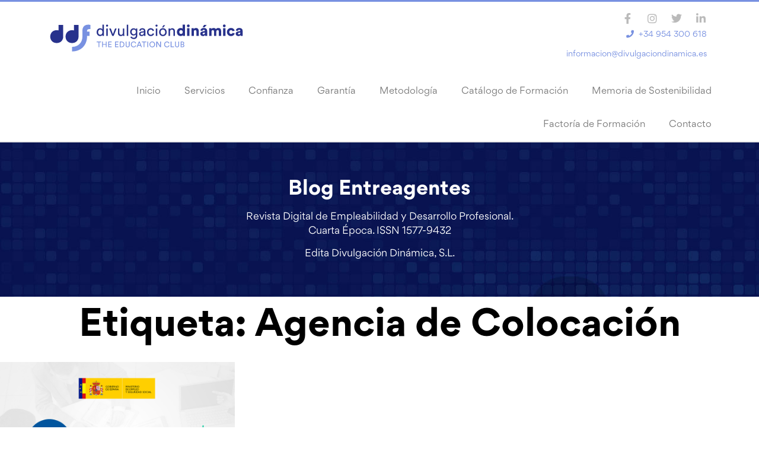

--- FILE ---
content_type: text/html; charset=UTF-8
request_url: https://empresas.divulgaciondinamica.es/tag/agencia-de-colocacion/
body_size: 14924
content:
<!doctype html>
<html lang="es">
<head>
	<meta charset="UTF-8">
	<meta name="viewport" content="width=device-width, initial-scale=1">
	<link rel="profile" href="https://gmpg.org/xfn/11">
	<title>Agencia de Colocación &#8211; Divulgación Dinámica Formación | Empresas</title>
<meta name='robots' content='max-image-preview:large' />
<link rel="alternate" type="application/rss+xml" title="Divulgación Dinámica Formación | Empresas &raquo; Feed" href="https://empresas.divulgaciondinamica.es/feed/" />
<link rel="alternate" type="application/rss+xml" title="Divulgación Dinámica Formación | Empresas &raquo; Feed de los comentarios" href="https://empresas.divulgaciondinamica.es/comments/feed/" />
<link rel="alternate" type="application/rss+xml" title="Divulgación Dinámica Formación | Empresas &raquo; Etiqueta Agencia de Colocación del feed" href="https://empresas.divulgaciondinamica.es/tag/agencia-de-colocacion/feed/" />
<script>
window._wpemojiSettings = {"baseUrl":"https:\/\/s.w.org\/images\/core\/emoji\/14.0.0\/72x72\/","ext":".png","svgUrl":"https:\/\/s.w.org\/images\/core\/emoji\/14.0.0\/svg\/","svgExt":".svg","source":{"concatemoji":"https:\/\/empresas.divulgaciondinamica.es\/wp-includes\/js\/wp-emoji-release.min.js?ver=7301cf58392741f6b51127b76caa5465"}};
/*! This file is auto-generated */
!function(i,n){var o,s,e;function c(e){try{var t={supportTests:e,timestamp:(new Date).valueOf()};sessionStorage.setItem(o,JSON.stringify(t))}catch(e){}}function p(e,t,n){e.clearRect(0,0,e.canvas.width,e.canvas.height),e.fillText(t,0,0);var t=new Uint32Array(e.getImageData(0,0,e.canvas.width,e.canvas.height).data),r=(e.clearRect(0,0,e.canvas.width,e.canvas.height),e.fillText(n,0,0),new Uint32Array(e.getImageData(0,0,e.canvas.width,e.canvas.height).data));return t.every(function(e,t){return e===r[t]})}function u(e,t,n){switch(t){case"flag":return n(e,"\ud83c\udff3\ufe0f\u200d\u26a7\ufe0f","\ud83c\udff3\ufe0f\u200b\u26a7\ufe0f")?!1:!n(e,"\ud83c\uddfa\ud83c\uddf3","\ud83c\uddfa\u200b\ud83c\uddf3")&&!n(e,"\ud83c\udff4\udb40\udc67\udb40\udc62\udb40\udc65\udb40\udc6e\udb40\udc67\udb40\udc7f","\ud83c\udff4\u200b\udb40\udc67\u200b\udb40\udc62\u200b\udb40\udc65\u200b\udb40\udc6e\u200b\udb40\udc67\u200b\udb40\udc7f");case"emoji":return!n(e,"\ud83e\udef1\ud83c\udffb\u200d\ud83e\udef2\ud83c\udfff","\ud83e\udef1\ud83c\udffb\u200b\ud83e\udef2\ud83c\udfff")}return!1}function f(e,t,n){var r="undefined"!=typeof WorkerGlobalScope&&self instanceof WorkerGlobalScope?new OffscreenCanvas(300,150):i.createElement("canvas"),a=r.getContext("2d",{willReadFrequently:!0}),o=(a.textBaseline="top",a.font="600 32px Arial",{});return e.forEach(function(e){o[e]=t(a,e,n)}),o}function t(e){var t=i.createElement("script");t.src=e,t.defer=!0,i.head.appendChild(t)}"undefined"!=typeof Promise&&(o="wpEmojiSettingsSupports",s=["flag","emoji"],n.supports={everything:!0,everythingExceptFlag:!0},e=new Promise(function(e){i.addEventListener("DOMContentLoaded",e,{once:!0})}),new Promise(function(t){var n=function(){try{var e=JSON.parse(sessionStorage.getItem(o));if("object"==typeof e&&"number"==typeof e.timestamp&&(new Date).valueOf()<e.timestamp+604800&&"object"==typeof e.supportTests)return e.supportTests}catch(e){}return null}();if(!n){if("undefined"!=typeof Worker&&"undefined"!=typeof OffscreenCanvas&&"undefined"!=typeof URL&&URL.createObjectURL&&"undefined"!=typeof Blob)try{var e="postMessage("+f.toString()+"("+[JSON.stringify(s),u.toString(),p.toString()].join(",")+"));",r=new Blob([e],{type:"text/javascript"}),a=new Worker(URL.createObjectURL(r),{name:"wpTestEmojiSupports"});return void(a.onmessage=function(e){c(n=e.data),a.terminate(),t(n)})}catch(e){}c(n=f(s,u,p))}t(n)}).then(function(e){for(var t in e)n.supports[t]=e[t],n.supports.everything=n.supports.everything&&n.supports[t],"flag"!==t&&(n.supports.everythingExceptFlag=n.supports.everythingExceptFlag&&n.supports[t]);n.supports.everythingExceptFlag=n.supports.everythingExceptFlag&&!n.supports.flag,n.DOMReady=!1,n.readyCallback=function(){n.DOMReady=!0}}).then(function(){return e}).then(function(){var e;n.supports.everything||(n.readyCallback(),(e=n.source||{}).concatemoji?t(e.concatemoji):e.wpemoji&&e.twemoji&&(t(e.twemoji),t(e.wpemoji)))}))}((window,document),window._wpemojiSettings);
</script>
<style id='wp-emoji-styles-inline-css'>

	img.wp-smiley, img.emoji {
		display: inline !important;
		border: none !important;
		box-shadow: none !important;
		height: 1em !important;
		width: 1em !important;
		margin: 0 0.07em !important;
		vertical-align: -0.1em !important;
		background: none !important;
		padding: 0 !important;
	}
</style>
<link rel='stylesheet' id='wp-block-library-css' href='https://empresas.divulgaciondinamica.es/wp-includes/css/dist/block-library/style.min.css?ver=7301cf58392741f6b51127b76caa5465' media='all' />
<style id='classic-theme-styles-inline-css'>
/*! This file is auto-generated */
.wp-block-button__link{color:#fff;background-color:#32373c;border-radius:9999px;box-shadow:none;text-decoration:none;padding:calc(.667em + 2px) calc(1.333em + 2px);font-size:1.125em}.wp-block-file__button{background:#32373c;color:#fff;text-decoration:none}
</style>
<style id='global-styles-inline-css'>
body{--wp--preset--color--black: #000000;--wp--preset--color--cyan-bluish-gray: #abb8c3;--wp--preset--color--white: #ffffff;--wp--preset--color--pale-pink: #f78da7;--wp--preset--color--vivid-red: #cf2e2e;--wp--preset--color--luminous-vivid-orange: #ff6900;--wp--preset--color--luminous-vivid-amber: #fcb900;--wp--preset--color--light-green-cyan: #7bdcb5;--wp--preset--color--vivid-green-cyan: #00d084;--wp--preset--color--pale-cyan-blue: #8ed1fc;--wp--preset--color--vivid-cyan-blue: #0693e3;--wp--preset--color--vivid-purple: #9b51e0;--wp--preset--gradient--vivid-cyan-blue-to-vivid-purple: linear-gradient(135deg,rgba(6,147,227,1) 0%,rgb(155,81,224) 100%);--wp--preset--gradient--light-green-cyan-to-vivid-green-cyan: linear-gradient(135deg,rgb(122,220,180) 0%,rgb(0,208,130) 100%);--wp--preset--gradient--luminous-vivid-amber-to-luminous-vivid-orange: linear-gradient(135deg,rgba(252,185,0,1) 0%,rgba(255,105,0,1) 100%);--wp--preset--gradient--luminous-vivid-orange-to-vivid-red: linear-gradient(135deg,rgba(255,105,0,1) 0%,rgb(207,46,46) 100%);--wp--preset--gradient--very-light-gray-to-cyan-bluish-gray: linear-gradient(135deg,rgb(238,238,238) 0%,rgb(169,184,195) 100%);--wp--preset--gradient--cool-to-warm-spectrum: linear-gradient(135deg,rgb(74,234,220) 0%,rgb(151,120,209) 20%,rgb(207,42,186) 40%,rgb(238,44,130) 60%,rgb(251,105,98) 80%,rgb(254,248,76) 100%);--wp--preset--gradient--blush-light-purple: linear-gradient(135deg,rgb(255,206,236) 0%,rgb(152,150,240) 100%);--wp--preset--gradient--blush-bordeaux: linear-gradient(135deg,rgb(254,205,165) 0%,rgb(254,45,45) 50%,rgb(107,0,62) 100%);--wp--preset--gradient--luminous-dusk: linear-gradient(135deg,rgb(255,203,112) 0%,rgb(199,81,192) 50%,rgb(65,88,208) 100%);--wp--preset--gradient--pale-ocean: linear-gradient(135deg,rgb(255,245,203) 0%,rgb(182,227,212) 50%,rgb(51,167,181) 100%);--wp--preset--gradient--electric-grass: linear-gradient(135deg,rgb(202,248,128) 0%,rgb(113,206,126) 100%);--wp--preset--gradient--midnight: linear-gradient(135deg,rgb(2,3,129) 0%,rgb(40,116,252) 100%);--wp--preset--font-size--small: 13px;--wp--preset--font-size--medium: 20px;--wp--preset--font-size--large: 36px;--wp--preset--font-size--x-large: 42px;--wp--preset--spacing--20: 0.44rem;--wp--preset--spacing--30: 0.67rem;--wp--preset--spacing--40: 1rem;--wp--preset--spacing--50: 1.5rem;--wp--preset--spacing--60: 2.25rem;--wp--preset--spacing--70: 3.38rem;--wp--preset--spacing--80: 5.06rem;--wp--preset--shadow--natural: 6px 6px 9px rgba(0, 0, 0, 0.2);--wp--preset--shadow--deep: 12px 12px 50px rgba(0, 0, 0, 0.4);--wp--preset--shadow--sharp: 6px 6px 0px rgba(0, 0, 0, 0.2);--wp--preset--shadow--outlined: 6px 6px 0px -3px rgba(255, 255, 255, 1), 6px 6px rgba(0, 0, 0, 1);--wp--preset--shadow--crisp: 6px 6px 0px rgba(0, 0, 0, 1);}:where(.is-layout-flex){gap: 0.5em;}:where(.is-layout-grid){gap: 0.5em;}body .is-layout-flow > .alignleft{float: left;margin-inline-start: 0;margin-inline-end: 2em;}body .is-layout-flow > .alignright{float: right;margin-inline-start: 2em;margin-inline-end: 0;}body .is-layout-flow > .aligncenter{margin-left: auto !important;margin-right: auto !important;}body .is-layout-constrained > .alignleft{float: left;margin-inline-start: 0;margin-inline-end: 2em;}body .is-layout-constrained > .alignright{float: right;margin-inline-start: 2em;margin-inline-end: 0;}body .is-layout-constrained > .aligncenter{margin-left: auto !important;margin-right: auto !important;}body .is-layout-constrained > :where(:not(.alignleft):not(.alignright):not(.alignfull)){max-width: var(--wp--style--global--content-size);margin-left: auto !important;margin-right: auto !important;}body .is-layout-constrained > .alignwide{max-width: var(--wp--style--global--wide-size);}body .is-layout-flex{display: flex;}body .is-layout-flex{flex-wrap: wrap;align-items: center;}body .is-layout-flex > *{margin: 0;}body .is-layout-grid{display: grid;}body .is-layout-grid > *{margin: 0;}:where(.wp-block-columns.is-layout-flex){gap: 2em;}:where(.wp-block-columns.is-layout-grid){gap: 2em;}:where(.wp-block-post-template.is-layout-flex){gap: 1.25em;}:where(.wp-block-post-template.is-layout-grid){gap: 1.25em;}.has-black-color{color: var(--wp--preset--color--black) !important;}.has-cyan-bluish-gray-color{color: var(--wp--preset--color--cyan-bluish-gray) !important;}.has-white-color{color: var(--wp--preset--color--white) !important;}.has-pale-pink-color{color: var(--wp--preset--color--pale-pink) !important;}.has-vivid-red-color{color: var(--wp--preset--color--vivid-red) !important;}.has-luminous-vivid-orange-color{color: var(--wp--preset--color--luminous-vivid-orange) !important;}.has-luminous-vivid-amber-color{color: var(--wp--preset--color--luminous-vivid-amber) !important;}.has-light-green-cyan-color{color: var(--wp--preset--color--light-green-cyan) !important;}.has-vivid-green-cyan-color{color: var(--wp--preset--color--vivid-green-cyan) !important;}.has-pale-cyan-blue-color{color: var(--wp--preset--color--pale-cyan-blue) !important;}.has-vivid-cyan-blue-color{color: var(--wp--preset--color--vivid-cyan-blue) !important;}.has-vivid-purple-color{color: var(--wp--preset--color--vivid-purple) !important;}.has-black-background-color{background-color: var(--wp--preset--color--black) !important;}.has-cyan-bluish-gray-background-color{background-color: var(--wp--preset--color--cyan-bluish-gray) !important;}.has-white-background-color{background-color: var(--wp--preset--color--white) !important;}.has-pale-pink-background-color{background-color: var(--wp--preset--color--pale-pink) !important;}.has-vivid-red-background-color{background-color: var(--wp--preset--color--vivid-red) !important;}.has-luminous-vivid-orange-background-color{background-color: var(--wp--preset--color--luminous-vivid-orange) !important;}.has-luminous-vivid-amber-background-color{background-color: var(--wp--preset--color--luminous-vivid-amber) !important;}.has-light-green-cyan-background-color{background-color: var(--wp--preset--color--light-green-cyan) !important;}.has-vivid-green-cyan-background-color{background-color: var(--wp--preset--color--vivid-green-cyan) !important;}.has-pale-cyan-blue-background-color{background-color: var(--wp--preset--color--pale-cyan-blue) !important;}.has-vivid-cyan-blue-background-color{background-color: var(--wp--preset--color--vivid-cyan-blue) !important;}.has-vivid-purple-background-color{background-color: var(--wp--preset--color--vivid-purple) !important;}.has-black-border-color{border-color: var(--wp--preset--color--black) !important;}.has-cyan-bluish-gray-border-color{border-color: var(--wp--preset--color--cyan-bluish-gray) !important;}.has-white-border-color{border-color: var(--wp--preset--color--white) !important;}.has-pale-pink-border-color{border-color: var(--wp--preset--color--pale-pink) !important;}.has-vivid-red-border-color{border-color: var(--wp--preset--color--vivid-red) !important;}.has-luminous-vivid-orange-border-color{border-color: var(--wp--preset--color--luminous-vivid-orange) !important;}.has-luminous-vivid-amber-border-color{border-color: var(--wp--preset--color--luminous-vivid-amber) !important;}.has-light-green-cyan-border-color{border-color: var(--wp--preset--color--light-green-cyan) !important;}.has-vivid-green-cyan-border-color{border-color: var(--wp--preset--color--vivid-green-cyan) !important;}.has-pale-cyan-blue-border-color{border-color: var(--wp--preset--color--pale-cyan-blue) !important;}.has-vivid-cyan-blue-border-color{border-color: var(--wp--preset--color--vivid-cyan-blue) !important;}.has-vivid-purple-border-color{border-color: var(--wp--preset--color--vivid-purple) !important;}.has-vivid-cyan-blue-to-vivid-purple-gradient-background{background: var(--wp--preset--gradient--vivid-cyan-blue-to-vivid-purple) !important;}.has-light-green-cyan-to-vivid-green-cyan-gradient-background{background: var(--wp--preset--gradient--light-green-cyan-to-vivid-green-cyan) !important;}.has-luminous-vivid-amber-to-luminous-vivid-orange-gradient-background{background: var(--wp--preset--gradient--luminous-vivid-amber-to-luminous-vivid-orange) !important;}.has-luminous-vivid-orange-to-vivid-red-gradient-background{background: var(--wp--preset--gradient--luminous-vivid-orange-to-vivid-red) !important;}.has-very-light-gray-to-cyan-bluish-gray-gradient-background{background: var(--wp--preset--gradient--very-light-gray-to-cyan-bluish-gray) !important;}.has-cool-to-warm-spectrum-gradient-background{background: var(--wp--preset--gradient--cool-to-warm-spectrum) !important;}.has-blush-light-purple-gradient-background{background: var(--wp--preset--gradient--blush-light-purple) !important;}.has-blush-bordeaux-gradient-background{background: var(--wp--preset--gradient--blush-bordeaux) !important;}.has-luminous-dusk-gradient-background{background: var(--wp--preset--gradient--luminous-dusk) !important;}.has-pale-ocean-gradient-background{background: var(--wp--preset--gradient--pale-ocean) !important;}.has-electric-grass-gradient-background{background: var(--wp--preset--gradient--electric-grass) !important;}.has-midnight-gradient-background{background: var(--wp--preset--gradient--midnight) !important;}.has-small-font-size{font-size: var(--wp--preset--font-size--small) !important;}.has-medium-font-size{font-size: var(--wp--preset--font-size--medium) !important;}.has-large-font-size{font-size: var(--wp--preset--font-size--large) !important;}.has-x-large-font-size{font-size: var(--wp--preset--font-size--x-large) !important;}
.wp-block-navigation a:where(:not(.wp-element-button)){color: inherit;}
:where(.wp-block-post-template.is-layout-flex){gap: 1.25em;}:where(.wp-block-post-template.is-layout-grid){gap: 1.25em;}
:where(.wp-block-columns.is-layout-flex){gap: 2em;}:where(.wp-block-columns.is-layout-grid){gap: 2em;}
.wp-block-pullquote{font-size: 1.5em;line-height: 1.6;}
</style>
<link rel='stylesheet' id='everest-forms-general-css' href='https://empresas.divulgaciondinamica.es/wp-content/plugins/everest-forms/assets/css/everest-forms.css?ver=2.0.9' media='all' />
<link rel='stylesheet' id='hello-elementor-css' href='https://empresas.divulgaciondinamica.es/wp-content/themes/hello-elementor/style.min.css?ver=3.0.1' media='all' />
<link rel='stylesheet' id='hello-elementor-theme-style-css' href='https://empresas.divulgaciondinamica.es/wp-content/themes/hello-elementor/theme.min.css?ver=3.0.1' media='all' />
<link rel='stylesheet' id='hello-elementor-header-footer-css' href='https://empresas.divulgaciondinamica.es/wp-content/themes/hello-elementor/header-footer.min.css?ver=3.0.1' media='all' />
<link rel='stylesheet' id='elementor-frontend-css' href='https://empresas.divulgaciondinamica.es/wp-content/plugins/elementor/assets/css/frontend-lite.min.css?ver=3.21.0' media='all' />
<link rel='stylesheet' id='swiper-css' href='https://empresas.divulgaciondinamica.es/wp-content/plugins/elementor/assets/lib/swiper/v8/css/swiper.min.css?ver=8.4.5' media='all' />
<link rel='stylesheet' id='elementor-post-5043-css' href='https://empresas.divulgaciondinamica.es/wp-content/uploads/elementor/css/post-5043.css?ver=1713349977' media='all' />
<link rel='stylesheet' id='elementor-pro-css' href='https://empresas.divulgaciondinamica.es/wp-content/plugins/elementor-pro/assets/css/frontend-lite.min.css?ver=3.21.0' media='all' />
<link rel='stylesheet' id='font-awesome-5-all-css' href='https://empresas.divulgaciondinamica.es/wp-content/plugins/elementor/assets/lib/font-awesome/css/all.min.css?ver=3.21.0' media='all' />
<link rel='stylesheet' id='font-awesome-4-shim-css' href='https://empresas.divulgaciondinamica.es/wp-content/plugins/elementor/assets/lib/font-awesome/css/v4-shims.min.css?ver=3.21.0' media='all' />
<link rel='stylesheet' id='elementor-global-css' href='https://empresas.divulgaciondinamica.es/wp-content/uploads/elementor/css/global.css?ver=1713349977' media='all' />
<link rel='stylesheet' id='elementor-post-3956-css' href='https://empresas.divulgaciondinamica.es/wp-content/uploads/elementor/css/post-3956.css?ver=1713349977' media='all' />
<link rel='stylesheet' id='elementor-post-3964-css' href='https://empresas.divulgaciondinamica.es/wp-content/uploads/elementor/css/post-3964.css?ver=1713349977' media='all' />
<link rel='stylesheet' id='elementor-post-3970-css' href='https://empresas.divulgaciondinamica.es/wp-content/uploads/elementor/css/post-3970.css?ver=1713349977' media='all' />
<link rel='stylesheet' id='google-fonts-1-css' href='https://fonts.googleapis.com/css?family=Roboto+Slab%3A100%2C100italic%2C200%2C200italic%2C300%2C300italic%2C400%2C400italic%2C500%2C500italic%2C600%2C600italic%2C700%2C700italic%2C800%2C800italic%2C900%2C900italic%7CRoboto%3A100%2C100italic%2C200%2C200italic%2C300%2C300italic%2C400%2C400italic%2C500%2C500italic%2C600%2C600italic%2C700%2C700italic%2C800%2C800italic%2C900%2C900italic&#038;display=auto&#038;ver=7301cf58392741f6b51127b76caa5465' media='all' />
<link rel="preconnect" href="https://fonts.gstatic.com/" crossorigin><script src="https://empresas.divulgaciondinamica.es/wp-content/plugins/elementor/assets/lib/font-awesome/js/v4-shims.min.js?ver=3.21.0" id="font-awesome-4-shim-js"></script>
<link rel="https://api.w.org/" href="https://empresas.divulgaciondinamica.es/wp-json/" /><link rel="alternate" type="application/json" href="https://empresas.divulgaciondinamica.es/wp-json/wp/v2/tags/118" /><link rel="EditURI" type="application/rsd+xml" title="RSD" href="https://empresas.divulgaciondinamica.es/xmlrpc.php?rsd" />

<!-- Global site tag (gtag.js) - Google Analytics -->
<script async src="https://www.googletagmanager.com/gtag/js?id=G-P6HGW2NCZ6"></script>
<script>
  window.dataLayer = window.dataLayer || [];
  function gtag(){dataLayer.push(arguments);}
  gtag('js', new Date());

  gtag('config', 'G-P6HGW2NCZ6');
</script><meta name="generator" content="Elementor 3.21.0; features: e_optimized_assets_loading, e_optimized_css_loading, e_font_icon_svg, additional_custom_breakpoints; settings: css_print_method-external, google_font-enabled, font_display-auto">
<link rel="icon" href="https://empresas.divulgaciondinamica.es/wp-content/uploads/2019/07/cropped-anagrama-ddf-32x32.png" sizes="32x32" />
<link rel="icon" href="https://empresas.divulgaciondinamica.es/wp-content/uploads/2019/07/cropped-anagrama-ddf-192x192.png" sizes="192x192" />
<link rel="apple-touch-icon" href="https://empresas.divulgaciondinamica.es/wp-content/uploads/2019/07/cropped-anagrama-ddf-180x180.png" />
<meta name="msapplication-TileImage" content="https://empresas.divulgaciondinamica.es/wp-content/uploads/2019/07/cropped-anagrama-ddf-270x270.png" />
</head>
<body class="archive tag tag-agencia-de-colocacion tag-118 wp-custom-logo everest-forms-no-js elementor-default elementor-template-full-width elementor-kit-5043 elementor-page-3970">


<a class="skip-link screen-reader-text" href="#content">Ir al contenido</a>

		<div data-elementor-type="header" data-elementor-id="3956" class="elementor elementor-3956 elementor-location-header" data-elementor-post-type="elementor_library">
					<header class="elementor-section elementor-top-section elementor-element elementor-element-506ae22d elementor-section-content-middle elementor-section-height-min-height elementor-section-boxed elementor-section-height-default elementor-section-items-middle" data-id="506ae22d" data-element_type="section" data-settings="{&quot;background_background&quot;:&quot;classic&quot;}">
						<div class="elementor-container elementor-column-gap-default">
					<div class="elementor-column elementor-col-50 elementor-top-column elementor-element elementor-element-224b782e" data-id="224b782e" data-element_type="column">
			<div class="elementor-widget-wrap elementor-element-populated">
						<div class="elementor-element elementor-element-11efdd82 elementor-widget elementor-widget-theme-site-logo elementor-widget-image" data-id="11efdd82" data-element_type="widget" data-widget_type="theme-site-logo.default">
				<div class="elementor-widget-container">
			<style>/*! elementor - v3.21.0 - 15-04-2024 */
.elementor-widget-image{text-align:center}.elementor-widget-image a{display:inline-block}.elementor-widget-image a img[src$=".svg"]{width:48px}.elementor-widget-image img{vertical-align:middle;display:inline-block}</style>						<a href="https://empresas.divulgaciondinamica.es">
			<img src="https://empresas.divulgaciondinamica.es/wp-content/uploads/2019/07/logo-divulgaciondinamica-empresas.svg" class="attachment-full size-full wp-image-4003" alt="" />				</a>
									</div>
				</div>
					</div>
		</div>
				<div class="elementor-column elementor-col-50 elementor-top-column elementor-element elementor-element-5fd83634" data-id="5fd83634" data-element_type="column">
			<div class="elementor-widget-wrap elementor-element-populated">
						<div class="elementor-element elementor-element-2db57b8 elementor-shape-circle e-grid-align-right e-grid-align-mobile-center elementor-widget-mobile__width-initial elementor-hidden-phone elementor-grid-0 elementor-widget elementor-widget-social-icons" data-id="2db57b8" data-element_type="widget" data-widget_type="social-icons.default">
				<div class="elementor-widget-container">
			<style>/*! elementor - v3.21.0 - 15-04-2024 */
.elementor-widget-social-icons.elementor-grid-0 .elementor-widget-container,.elementor-widget-social-icons.elementor-grid-mobile-0 .elementor-widget-container,.elementor-widget-social-icons.elementor-grid-tablet-0 .elementor-widget-container{line-height:1;font-size:0}.elementor-widget-social-icons:not(.elementor-grid-0):not(.elementor-grid-tablet-0):not(.elementor-grid-mobile-0) .elementor-grid{display:inline-grid}.elementor-widget-social-icons .elementor-grid{grid-column-gap:var(--grid-column-gap,5px);grid-row-gap:var(--grid-row-gap,5px);grid-template-columns:var(--grid-template-columns);justify-content:var(--justify-content,center);justify-items:var(--justify-content,center)}.elementor-icon.elementor-social-icon{font-size:var(--icon-size,25px);line-height:var(--icon-size,25px);width:calc(var(--icon-size, 25px) + 2 * var(--icon-padding, .5em));height:calc(var(--icon-size, 25px) + 2 * var(--icon-padding, .5em))}.elementor-social-icon{--e-social-icon-icon-color:#fff;display:inline-flex;background-color:#69727d;align-items:center;justify-content:center;text-align:center;cursor:pointer}.elementor-social-icon i{color:var(--e-social-icon-icon-color)}.elementor-social-icon svg{fill:var(--e-social-icon-icon-color)}.elementor-social-icon:last-child{margin:0}.elementor-social-icon:hover{opacity:.9;color:#fff}.elementor-social-icon-android{background-color:#a4c639}.elementor-social-icon-apple{background-color:#999}.elementor-social-icon-behance{background-color:#1769ff}.elementor-social-icon-bitbucket{background-color:#205081}.elementor-social-icon-codepen{background-color:#000}.elementor-social-icon-delicious{background-color:#39f}.elementor-social-icon-deviantart{background-color:#05cc47}.elementor-social-icon-digg{background-color:#005be2}.elementor-social-icon-dribbble{background-color:#ea4c89}.elementor-social-icon-elementor{background-color:#d30c5c}.elementor-social-icon-envelope{background-color:#ea4335}.elementor-social-icon-facebook,.elementor-social-icon-facebook-f{background-color:#3b5998}.elementor-social-icon-flickr{background-color:#0063dc}.elementor-social-icon-foursquare{background-color:#2d5be3}.elementor-social-icon-free-code-camp,.elementor-social-icon-freecodecamp{background-color:#006400}.elementor-social-icon-github{background-color:#333}.elementor-social-icon-gitlab{background-color:#e24329}.elementor-social-icon-globe{background-color:#69727d}.elementor-social-icon-google-plus,.elementor-social-icon-google-plus-g{background-color:#dd4b39}.elementor-social-icon-houzz{background-color:#7ac142}.elementor-social-icon-instagram{background-color:#262626}.elementor-social-icon-jsfiddle{background-color:#487aa2}.elementor-social-icon-link{background-color:#818a91}.elementor-social-icon-linkedin,.elementor-social-icon-linkedin-in{background-color:#0077b5}.elementor-social-icon-medium{background-color:#00ab6b}.elementor-social-icon-meetup{background-color:#ec1c40}.elementor-social-icon-mixcloud{background-color:#273a4b}.elementor-social-icon-odnoklassniki{background-color:#f4731c}.elementor-social-icon-pinterest{background-color:#bd081c}.elementor-social-icon-product-hunt{background-color:#da552f}.elementor-social-icon-reddit{background-color:#ff4500}.elementor-social-icon-rss{background-color:#f26522}.elementor-social-icon-shopping-cart{background-color:#4caf50}.elementor-social-icon-skype{background-color:#00aff0}.elementor-social-icon-slideshare{background-color:#0077b5}.elementor-social-icon-snapchat{background-color:#fffc00}.elementor-social-icon-soundcloud{background-color:#f80}.elementor-social-icon-spotify{background-color:#2ebd59}.elementor-social-icon-stack-overflow{background-color:#fe7a15}.elementor-social-icon-steam{background-color:#00adee}.elementor-social-icon-stumbleupon{background-color:#eb4924}.elementor-social-icon-telegram{background-color:#2ca5e0}.elementor-social-icon-threads{background-color:#000}.elementor-social-icon-thumb-tack{background-color:#1aa1d8}.elementor-social-icon-tripadvisor{background-color:#589442}.elementor-social-icon-tumblr{background-color:#35465c}.elementor-social-icon-twitch{background-color:#6441a5}.elementor-social-icon-twitter{background-color:#1da1f2}.elementor-social-icon-viber{background-color:#665cac}.elementor-social-icon-vimeo{background-color:#1ab7ea}.elementor-social-icon-vk{background-color:#45668e}.elementor-social-icon-weibo{background-color:#dd2430}.elementor-social-icon-weixin{background-color:#31a918}.elementor-social-icon-whatsapp{background-color:#25d366}.elementor-social-icon-wordpress{background-color:#21759b}.elementor-social-icon-x-twitter{background-color:#000}.elementor-social-icon-xing{background-color:#026466}.elementor-social-icon-yelp{background-color:#af0606}.elementor-social-icon-youtube{background-color:#cd201f}.elementor-social-icon-500px{background-color:#0099e5}.elementor-shape-rounded .elementor-icon.elementor-social-icon{border-radius:10%}.elementor-shape-circle .elementor-icon.elementor-social-icon{border-radius:50%}</style>		<div class="elementor-social-icons-wrapper elementor-grid">
							<span class="elementor-grid-item">
					<a class="elementor-icon elementor-social-icon elementor-social-icon-facebook elementor-repeater-item-1c256b5" href="https://www.facebook.com/divulgaciondinamicaformacion" target="_blank">
						<span class="elementor-screen-only">Facebook</span>
													<i class="fa fa-facebook"></i>
											</a>
				</span>
							<span class="elementor-grid-item">
					<a class="elementor-icon elementor-social-icon elementor-social-icon-instagram elementor-repeater-item-c3f0cce" href="https://www.instagram.com/divulgaciondinamica/" target="_blank">
						<span class="elementor-screen-only">Instagram</span>
													<i class="fa fa-instagram"></i>
											</a>
				</span>
							<span class="elementor-grid-item">
					<a class="elementor-icon elementor-social-icon elementor-social-icon-twitter elementor-repeater-item-48511ef" href="https://twitter.com/divulgaciond" target="_blank">
						<span class="elementor-screen-only">Twitter</span>
													<i class="fa fa-twitter"></i>
											</a>
				</span>
							<span class="elementor-grid-item">
					<a class="elementor-icon elementor-social-icon elementor-social-icon-linkedin elementor-repeater-item-e23c796" href="https://www.linkedin.com/showcase/ddf-espana" target="_blank">
						<span class="elementor-screen-only">Linkedin</span>
													<i class="fa fa-linkedin"></i>
											</a>
				</span>
					</div>
				</div>
				</div>
				<div class="elementor-element elementor-element-9e2d0cc elementor-shape-circle e-grid-align-right e-grid-align-mobile-center elementor-widget-mobile__width-initial elementor-hidden-desktop elementor-hidden-tablet elementor-hidden-phone elementor-grid-0 elementor-widget elementor-widget-social-icons" data-id="9e2d0cc" data-element_type="widget" data-widget_type="social-icons.default">
				<div class="elementor-widget-container">
					<div class="elementor-social-icons-wrapper elementor-grid">
							<span class="elementor-grid-item">
					<a class="elementor-icon elementor-social-icon elementor-social-icon-facebook elementor-repeater-item-1c256b5" href="https://www.facebook.com/divulgaciondinamicaformacion" target="_blank">
						<span class="elementor-screen-only">Facebook</span>
													<i class="fa fa-facebook"></i>
											</a>
				</span>
							<span class="elementor-grid-item">
					<a class="elementor-icon elementor-social-icon elementor-social-icon-instagram elementor-repeater-item-c3f0cce" href="https://www.instagram.com/divulgaciondinamica/" target="_blank">
						<span class="elementor-screen-only">Instagram</span>
													<i class="fa fa-instagram"></i>
											</a>
				</span>
							<span class="elementor-grid-item">
					<a class="elementor-icon elementor-social-icon elementor-social-icon-twitter elementor-repeater-item-48511ef" href="https://twitter.com/divulgaciond" target="_blank">
						<span class="elementor-screen-only">Twitter</span>
													<i class="fa fa-twitter"></i>
											</a>
				</span>
							<span class="elementor-grid-item">
					<a class="elementor-icon elementor-social-icon elementor-social-icon-linkedin elementor-repeater-item-e23c796" href="https://www.linkedin.com/showcase/ddf-espana" target="_blank">
						<span class="elementor-screen-only">Linkedin</span>
													<i class="fa fa-linkedin"></i>
											</a>
				</span>
					</div>
				</div>
				</div>
				<div class="elementor-element elementor-element-d4d72e1 elementor-hidden-phone elementor-widget elementor-widget-text-editor" data-id="d4d72e1" data-element_type="widget" data-widget_type="text-editor.default">
				<div class="elementor-widget-container">
			<style>/*! elementor - v3.21.0 - 15-04-2024 */
.elementor-widget-text-editor.elementor-drop-cap-view-stacked .elementor-drop-cap{background-color:#69727d;color:#fff}.elementor-widget-text-editor.elementor-drop-cap-view-framed .elementor-drop-cap{color:#69727d;border:3px solid;background-color:transparent}.elementor-widget-text-editor:not(.elementor-drop-cap-view-default) .elementor-drop-cap{margin-top:8px}.elementor-widget-text-editor:not(.elementor-drop-cap-view-default) .elementor-drop-cap-letter{width:1em;height:1em}.elementor-widget-text-editor .elementor-drop-cap{float:left;text-align:center;line-height:1;font-size:50px}.elementor-widget-text-editor .elementor-drop-cap-letter{display:inline-block}</style>				<p style="text-align: right;"><i class="fa fa-phone" aria-hidden="true"></i>  +34 954 300 618</p><p style="text-align: right;"> informacion@divulgaciondinamica.es</p>						</div>
				</div>
				<div class="elementor-element elementor-element-e99e12b elementor-hidden-desktop elementor-hidden-tablet elementor-widget elementor-widget-text-editor" data-id="e99e12b" data-element_type="widget" data-widget_type="text-editor.default">
				<div class="elementor-widget-container">
							<p style="text-align: center;"><i class="fa fa-phone" aria-hidden="true"></i>  +34 954 28 60 37<br />   <i class="fa fa-envelope" aria-hidden="true"></i>  informacion@divulgaciondinamica.es</p>						</div>
				</div>
					</div>
		</div>
					</div>
		</header>
				<nav class="elementor-section elementor-top-section elementor-element elementor-element-4703e43e elementor-section-full_width elementor-section-height-default elementor-section-height-default" data-id="4703e43e" data-element_type="section" data-settings="{&quot;background_background&quot;:&quot;gradient&quot;,&quot;sticky&quot;:&quot;top&quot;,&quot;sticky_on&quot;:[&quot;desktop&quot;,&quot;tablet&quot;,&quot;mobile&quot;],&quot;sticky_offset&quot;:0,&quot;sticky_effects_offset&quot;:0}">
						<div class="elementor-container elementor-column-gap-no">
					<div class="elementor-column elementor-col-100 elementor-top-column elementor-element elementor-element-1d5437ec" data-id="1d5437ec" data-element_type="column">
			<div class="elementor-widget-wrap elementor-element-populated">
						<div class="elementor-element elementor-element-2660dd8c elementor-nav-menu__align-end elementor-nav-menu--dropdown-mobile elementor-nav-menu--stretch elementor-nav-menu__text-align-aside elementor-nav-menu--toggle elementor-nav-menu--burger elementor-widget elementor-widget-nav-menu" data-id="2660dd8c" data-element_type="widget" data-settings="{&quot;full_width&quot;:&quot;stretch&quot;,&quot;layout&quot;:&quot;horizontal&quot;,&quot;submenu_icon&quot;:{&quot;value&quot;:&quot;&lt;svg class=\&quot;e-font-icon-svg e-fas-caret-down\&quot; viewBox=\&quot;0 0 320 512\&quot; xmlns=\&quot;http:\/\/www.w3.org\/2000\/svg\&quot;&gt;&lt;path d=\&quot;M31.3 192h257.3c17.8 0 26.7 21.5 14.1 34.1L174.1 354.8c-7.8 7.8-20.5 7.8-28.3 0L17.2 226.1C4.6 213.5 13.5 192 31.3 192z\&quot;&gt;&lt;\/path&gt;&lt;\/svg&gt;&quot;,&quot;library&quot;:&quot;fa-solid&quot;},&quot;toggle&quot;:&quot;burger&quot;}" data-widget_type="nav-menu.default">
				<div class="elementor-widget-container">
			<link rel="stylesheet" href="https://empresas.divulgaciondinamica.es/wp-content/plugins/elementor-pro/assets/css/widget-nav-menu.min.css">			<nav class="elementor-nav-menu--main elementor-nav-menu__container elementor-nav-menu--layout-horizontal e--pointer-background e--animation-fade">
				<ul id="menu-1-2660dd8c" class="elementor-nav-menu"><li class="menu-item menu-item-type-custom menu-item-object-custom menu-item-home menu-item-5258"><a href="https://empresas.divulgaciondinamica.es/" class="elementor-item">Inicio</a></li>
<li class="menu-item menu-item-type-post_type menu-item-object-page menu-item-3995"><a href="https://empresas.divulgaciondinamica.es/servicios/" class="elementor-item">Servicios</a></li>
<li class="menu-item menu-item-type-post_type menu-item-object-page menu-item-4000"><a href="https://empresas.divulgaciondinamica.es/inicio/" class="elementor-item">Confianza</a></li>
<li class="menu-item menu-item-type-post_type menu-item-object-page menu-item-3997"><a href="https://empresas.divulgaciondinamica.es/garantia/" class="elementor-item">Garantía</a></li>
<li class="menu-item menu-item-type-post_type menu-item-object-page menu-item-3996"><a href="https://empresas.divulgaciondinamica.es/metodologia/" class="elementor-item">Metodología</a></li>
<li class="menu-item menu-item-type-custom menu-item-object-custom menu-item-4141"><a target="_blank" rel="noopener" href="https://divulgaciondinamica.info/contenidos/Catalogo/Catalogo-Divulgacion-Dinamica-Empresas-22-23.pdf" class="elementor-item">Catálogo de Formación</a></li>
<li class="menu-item menu-item-type-custom menu-item-object-custom menu-item-6780"><a target="_blank" rel="noopener" href="https://divulgaciondinamica.info/contenidos/MemoriadeSostenibilidad2022.pdf" class="elementor-item">Memoria de Sostenibilidad</a></li>
<li class="menu-item menu-item-type-custom menu-item-object-custom menu-item-6855"><a href="https://divulgaciondinamica.info/contenidos/Plataforma%20de%20Formacion%20en%20Competencias%20Sociales%20y%20Ciudadanas.pdf" class="elementor-item">Factoría de Formación</a></li>
<li class="menu-item menu-item-type-post_type menu-item-object-page menu-item-3998"><a href="https://empresas.divulgaciondinamica.es/contacto/" class="elementor-item">Contacto</a></li>
</ul>			</nav>
					<div class="elementor-menu-toggle" role="button" tabindex="0" aria-label="Alternar menú" aria-expanded="false">
			<svg aria-hidden="true" role="presentation" class="elementor-menu-toggle__icon--open e-font-icon-svg e-eicon-menu-bar" viewBox="0 0 1000 1000" xmlns="http://www.w3.org/2000/svg"><path d="M104 333H896C929 333 958 304 958 271S929 208 896 208H104C71 208 42 237 42 271S71 333 104 333ZM104 583H896C929 583 958 554 958 521S929 458 896 458H104C71 458 42 487 42 521S71 583 104 583ZM104 833H896C929 833 958 804 958 771S929 708 896 708H104C71 708 42 737 42 771S71 833 104 833Z"></path></svg><svg aria-hidden="true" role="presentation" class="elementor-menu-toggle__icon--close e-font-icon-svg e-eicon-close" viewBox="0 0 1000 1000" xmlns="http://www.w3.org/2000/svg"><path d="M742 167L500 408 258 167C246 154 233 150 217 150 196 150 179 158 167 167 154 179 150 196 150 212 150 229 154 242 171 254L408 500 167 742C138 771 138 800 167 829 196 858 225 858 254 829L496 587 738 829C750 842 767 846 783 846 800 846 817 842 829 829 842 817 846 804 846 783 846 767 842 750 829 737L588 500 833 258C863 229 863 200 833 171 804 137 775 137 742 167Z"></path></svg>			<span class="elementor-screen-only">Menú</span>
		</div>
					<nav class="elementor-nav-menu--dropdown elementor-nav-menu__container" aria-hidden="true">
				<ul id="menu-2-2660dd8c" class="elementor-nav-menu"><li class="menu-item menu-item-type-custom menu-item-object-custom menu-item-home menu-item-5258"><a href="https://empresas.divulgaciondinamica.es/" class="elementor-item" tabindex="-1">Inicio</a></li>
<li class="menu-item menu-item-type-post_type menu-item-object-page menu-item-3995"><a href="https://empresas.divulgaciondinamica.es/servicios/" class="elementor-item" tabindex="-1">Servicios</a></li>
<li class="menu-item menu-item-type-post_type menu-item-object-page menu-item-4000"><a href="https://empresas.divulgaciondinamica.es/inicio/" class="elementor-item" tabindex="-1">Confianza</a></li>
<li class="menu-item menu-item-type-post_type menu-item-object-page menu-item-3997"><a href="https://empresas.divulgaciondinamica.es/garantia/" class="elementor-item" tabindex="-1">Garantía</a></li>
<li class="menu-item menu-item-type-post_type menu-item-object-page menu-item-3996"><a href="https://empresas.divulgaciondinamica.es/metodologia/" class="elementor-item" tabindex="-1">Metodología</a></li>
<li class="menu-item menu-item-type-custom menu-item-object-custom menu-item-4141"><a target="_blank" rel="noopener" href="https://divulgaciondinamica.info/contenidos/Catalogo/Catalogo-Divulgacion-Dinamica-Empresas-22-23.pdf" class="elementor-item" tabindex="-1">Catálogo de Formación</a></li>
<li class="menu-item menu-item-type-custom menu-item-object-custom menu-item-6780"><a target="_blank" rel="noopener" href="https://divulgaciondinamica.info/contenidos/MemoriadeSostenibilidad2022.pdf" class="elementor-item" tabindex="-1">Memoria de Sostenibilidad</a></li>
<li class="menu-item menu-item-type-custom menu-item-object-custom menu-item-6855"><a href="https://divulgaciondinamica.info/contenidos/Plataforma%20de%20Formacion%20en%20Competencias%20Sociales%20y%20Ciudadanas.pdf" class="elementor-item" tabindex="-1">Factoría de Formación</a></li>
<li class="menu-item menu-item-type-post_type menu-item-object-page menu-item-3998"><a href="https://empresas.divulgaciondinamica.es/contacto/" class="elementor-item" tabindex="-1">Contacto</a></li>
</ul>			</nav>
				</div>
				</div>
					</div>
		</div>
					</div>
		</nav>
				</div>
				<div data-elementor-type="archive" data-elementor-id="3970" class="elementor elementor-3970 elementor-location-archive" data-elementor-post-type="elementor_library">
					<section class="elementor-section elementor-top-section elementor-element elementor-element-0c40c50 elementor-section-boxed elementor-section-height-default elementor-section-height-default" data-id="0c40c50" data-element_type="section" data-settings="{&quot;background_background&quot;:&quot;classic&quot;}">
						<div class="elementor-container elementor-column-gap-default">
					<div class="elementor-column elementor-col-100 elementor-top-column elementor-element elementor-element-4517616" data-id="4517616" data-element_type="column">
			<div class="elementor-widget-wrap elementor-element-populated">
						<div class="elementor-element elementor-element-c68c661 elementor-widget elementor-widget-text-editor" data-id="c68c661" data-element_type="widget" data-widget_type="text-editor.default">
				<div class="elementor-widget-container">
							<h2 class="vc_custom_heading" style="text-align: center;"><span style="color: #ffffff;"><strong>Blog Entreagentes</strong></span></h2><p class="vc_custom_heading" style="text-align: center;"><span style="color: #ffffff;">Revista Digital de Empleabilidad y Desarrollo Profesional.</span><br /><span style="color: #ffffff;">Cuarta Época. ISSN 1577-9432</span></p><p class="vc_custom_heading" style="text-align: center;"><span style="color: #ffffff;">Edita Divulgación Dinámica, S.L.</span></p>						</div>
				</div>
					</div>
		</div>
					</div>
		</section>
				<section class="elementor-section elementor-top-section elementor-element elementor-element-18000ec9 elementor-section-content-middle elementor-section-boxed elementor-section-height-default elementor-section-height-default" data-id="18000ec9" data-element_type="section" data-settings="{&quot;background_background&quot;:&quot;classic&quot;}">
						<div class="elementor-container elementor-column-gap-no">
					<div class="elementor-column elementor-col-100 elementor-top-column elementor-element elementor-element-b3e6a82" data-id="b3e6a82" data-element_type="column">
			<div class="elementor-widget-wrap elementor-element-populated">
						<div class="elementor-element elementor-element-723c4b9f elementor-widget elementor-widget-theme-archive-title elementor-page-title elementor-widget-heading" data-id="723c4b9f" data-element_type="widget" data-widget_type="theme-archive-title.default">
				<div class="elementor-widget-container">
			<style>/*! elementor - v3.21.0 - 15-04-2024 */
.elementor-heading-title{padding:0;margin:0;line-height:1}.elementor-widget-heading .elementor-heading-title[class*=elementor-size-]>a{color:inherit;font-size:inherit;line-height:inherit}.elementor-widget-heading .elementor-heading-title.elementor-size-small{font-size:15px}.elementor-widget-heading .elementor-heading-title.elementor-size-medium{font-size:19px}.elementor-widget-heading .elementor-heading-title.elementor-size-large{font-size:29px}.elementor-widget-heading .elementor-heading-title.elementor-size-xl{font-size:39px}.elementor-widget-heading .elementor-heading-title.elementor-size-xxl{font-size:59px}</style><h1 class="elementor-heading-title elementor-size-default">Etiqueta: Agencia de Colocación</h1>		</div>
				</div>
				<div class="elementor-element elementor-element-45e5bef elementor-grid-3 elementor-grid-tablet-2 elementor-grid-mobile-1 elementor-posts--thumbnail-top elementor-widget elementor-widget-archive-posts" data-id="45e5bef" data-element_type="widget" data-settings="{&quot;archive_classic_row_gap&quot;:{&quot;unit&quot;:&quot;px&quot;,&quot;size&quot;:60,&quot;sizes&quot;:[]},&quot;pagination_type&quot;:&quot;numbers_and_prev_next&quot;,&quot;archive_classic_columns&quot;:&quot;3&quot;,&quot;archive_classic_columns_tablet&quot;:&quot;2&quot;,&quot;archive_classic_columns_mobile&quot;:&quot;1&quot;,&quot;archive_classic_row_gap_tablet&quot;:{&quot;unit&quot;:&quot;px&quot;,&quot;size&quot;:&quot;&quot;,&quot;sizes&quot;:[]},&quot;archive_classic_row_gap_mobile&quot;:{&quot;unit&quot;:&quot;px&quot;,&quot;size&quot;:&quot;&quot;,&quot;sizes&quot;:[]}}" data-widget_type="archive-posts.archive_classic">
				<div class="elementor-widget-container">
			<link rel="stylesheet" href="https://empresas.divulgaciondinamica.es/wp-content/plugins/elementor-pro/assets/css/widget-posts.min.css">		<div class="elementor-posts-container elementor-posts elementor-posts--skin-classic elementor-grid">
				<article class="elementor-post elementor-grid-item post-385 post type-post status-publish format-standard has-post-thumbnail hentry category-nota-de-prensa tag-agencia-de-colocacion tag-empleo tag-trabajo">
				<a class="elementor-post__thumbnail__link" href="https://empresas.divulgaciondinamica.es/informe-de-la-agencia-de-colocacion-de-divulgacion-dinamica/" tabindex="-1" >
			<div class="elementor-post__thumbnail"><img fetchpriority="high" width="1920" height="1180" src="https://empresas.divulgaciondinamica.es/wp-content/uploads/2018/11/Imagen-Agencia-de-Colocacion.jpg" class="attachment-full size-full wp-image-398" alt="" /></div>
		</a>
				<div class="elementor-post__text">
				<h2 class="elementor-post__title">
			<a href="https://empresas.divulgaciondinamica.es/informe-de-la-agencia-de-colocacion-de-divulgacion-dinamica/" >
				Informe de la Agencia de Colocación de Divulgación Dinámica			</a>
		</h2>
				<div class="elementor-post__excerpt">
			<p>En 2018 la Agencia de Colocación de Divulgación Dinámica ha gestionado casi 1.400 ofertas de empleo y ha atendido a 11.427 personas inscribiéndolas en nuestras bases de datos. Divulgación Dinámica</p>
		</div>
		
		<a class="elementor-post__read-more" href="https://empresas.divulgaciondinamica.es/informe-de-la-agencia-de-colocacion-de-divulgacion-dinamica/" aria-label="Más información sobre Informe de la Agencia de Colocación de Divulgación Dinámica" tabindex="-1" >
			Leer más »		</a>

				</div>
				</article>
				</div>
		
				</div>
				</div>
					</div>
		</div>
					</div>
		</section>
				</div>
				<div data-elementor-type="footer" data-elementor-id="3964" class="elementor elementor-3964 elementor-location-footer" data-elementor-post-type="elementor_library">
					<section class="elementor-section elementor-top-section elementor-element elementor-element-55174e66 elementor-section-content-middle elementor-section-boxed elementor-section-height-default elementor-section-height-default" data-id="55174e66" data-element_type="section" data-settings="{&quot;background_background&quot;:&quot;classic&quot;}">
						<div class="elementor-container elementor-column-gap-default">
					<div class="elementor-column elementor-col-100 elementor-top-column elementor-element elementor-element-5c5420b4" data-id="5c5420b4" data-element_type="column">
			<div class="elementor-widget-wrap elementor-element-populated">
						<div class="elementor-element elementor-element-2473b51 elementor-nav-menu__align-center elementor-nav-menu--dropdown-mobile elementor-nav-menu--stretch elementor-nav-menu__text-align-center elementor-nav-menu--toggle elementor-nav-menu--burger elementor-widget elementor-widget-nav-menu" data-id="2473b51" data-element_type="widget" data-settings="{&quot;full_width&quot;:&quot;stretch&quot;,&quot;layout&quot;:&quot;horizontal&quot;,&quot;submenu_icon&quot;:{&quot;value&quot;:&quot;&lt;svg class=\&quot;e-font-icon-svg e-fas-caret-down\&quot; viewBox=\&quot;0 0 320 512\&quot; xmlns=\&quot;http:\/\/www.w3.org\/2000\/svg\&quot;&gt;&lt;path d=\&quot;M31.3 192h257.3c17.8 0 26.7 21.5 14.1 34.1L174.1 354.8c-7.8 7.8-20.5 7.8-28.3 0L17.2 226.1C4.6 213.5 13.5 192 31.3 192z\&quot;&gt;&lt;\/path&gt;&lt;\/svg&gt;&quot;,&quot;library&quot;:&quot;fa-solid&quot;},&quot;toggle&quot;:&quot;burger&quot;}" data-widget_type="nav-menu.default">
				<div class="elementor-widget-container">
						<nav class="elementor-nav-menu--main elementor-nav-menu__container elementor-nav-menu--layout-horizontal e--pointer-none">
				<ul id="menu-1-2473b51" class="elementor-nav-menu"><li class="menu-item menu-item-type-custom menu-item-object-custom menu-item-home menu-item-5258"><a href="https://empresas.divulgaciondinamica.es/" class="elementor-item">Inicio</a></li>
<li class="menu-item menu-item-type-post_type menu-item-object-page menu-item-3995"><a href="https://empresas.divulgaciondinamica.es/servicios/" class="elementor-item">Servicios</a></li>
<li class="menu-item menu-item-type-post_type menu-item-object-page menu-item-4000"><a href="https://empresas.divulgaciondinamica.es/inicio/" class="elementor-item">Confianza</a></li>
<li class="menu-item menu-item-type-post_type menu-item-object-page menu-item-3997"><a href="https://empresas.divulgaciondinamica.es/garantia/" class="elementor-item">Garantía</a></li>
<li class="menu-item menu-item-type-post_type menu-item-object-page menu-item-3996"><a href="https://empresas.divulgaciondinamica.es/metodologia/" class="elementor-item">Metodología</a></li>
<li class="menu-item menu-item-type-custom menu-item-object-custom menu-item-4141"><a target="_blank" rel="noopener" href="https://divulgaciondinamica.info/contenidos/Catalogo/Catalogo-Divulgacion-Dinamica-Empresas-22-23.pdf" class="elementor-item">Catálogo de Formación</a></li>
<li class="menu-item menu-item-type-custom menu-item-object-custom menu-item-6780"><a target="_blank" rel="noopener" href="https://divulgaciondinamica.info/contenidos/MemoriadeSostenibilidad2022.pdf" class="elementor-item">Memoria de Sostenibilidad</a></li>
<li class="menu-item menu-item-type-custom menu-item-object-custom menu-item-6855"><a href="https://divulgaciondinamica.info/contenidos/Plataforma%20de%20Formacion%20en%20Competencias%20Sociales%20y%20Ciudadanas.pdf" class="elementor-item">Factoría de Formación</a></li>
<li class="menu-item menu-item-type-post_type menu-item-object-page menu-item-3998"><a href="https://empresas.divulgaciondinamica.es/contacto/" class="elementor-item">Contacto</a></li>
</ul>			</nav>
					<div class="elementor-menu-toggle" role="button" tabindex="0" aria-label="Alternar menú" aria-expanded="false">
			<svg aria-hidden="true" role="presentation" class="elementor-menu-toggle__icon--open e-font-icon-svg e-eicon-menu-bar" viewBox="0 0 1000 1000" xmlns="http://www.w3.org/2000/svg"><path d="M104 333H896C929 333 958 304 958 271S929 208 896 208H104C71 208 42 237 42 271S71 333 104 333ZM104 583H896C929 583 958 554 958 521S929 458 896 458H104C71 458 42 487 42 521S71 583 104 583ZM104 833H896C929 833 958 804 958 771S929 708 896 708H104C71 708 42 737 42 771S71 833 104 833Z"></path></svg><svg aria-hidden="true" role="presentation" class="elementor-menu-toggle__icon--close e-font-icon-svg e-eicon-close" viewBox="0 0 1000 1000" xmlns="http://www.w3.org/2000/svg"><path d="M742 167L500 408 258 167C246 154 233 150 217 150 196 150 179 158 167 167 154 179 150 196 150 212 150 229 154 242 171 254L408 500 167 742C138 771 138 800 167 829 196 858 225 858 254 829L496 587 738 829C750 842 767 846 783 846 800 846 817 842 829 829 842 817 846 804 846 783 846 767 842 750 829 737L588 500 833 258C863 229 863 200 833 171 804 137 775 137 742 167Z"></path></svg>			<span class="elementor-screen-only">Menú</span>
		</div>
					<nav class="elementor-nav-menu--dropdown elementor-nav-menu__container" aria-hidden="true">
				<ul id="menu-2-2473b51" class="elementor-nav-menu"><li class="menu-item menu-item-type-custom menu-item-object-custom menu-item-home menu-item-5258"><a href="https://empresas.divulgaciondinamica.es/" class="elementor-item" tabindex="-1">Inicio</a></li>
<li class="menu-item menu-item-type-post_type menu-item-object-page menu-item-3995"><a href="https://empresas.divulgaciondinamica.es/servicios/" class="elementor-item" tabindex="-1">Servicios</a></li>
<li class="menu-item menu-item-type-post_type menu-item-object-page menu-item-4000"><a href="https://empresas.divulgaciondinamica.es/inicio/" class="elementor-item" tabindex="-1">Confianza</a></li>
<li class="menu-item menu-item-type-post_type menu-item-object-page menu-item-3997"><a href="https://empresas.divulgaciondinamica.es/garantia/" class="elementor-item" tabindex="-1">Garantía</a></li>
<li class="menu-item menu-item-type-post_type menu-item-object-page menu-item-3996"><a href="https://empresas.divulgaciondinamica.es/metodologia/" class="elementor-item" tabindex="-1">Metodología</a></li>
<li class="menu-item menu-item-type-custom menu-item-object-custom menu-item-4141"><a target="_blank" rel="noopener" href="https://divulgaciondinamica.info/contenidos/Catalogo/Catalogo-Divulgacion-Dinamica-Empresas-22-23.pdf" class="elementor-item" tabindex="-1">Catálogo de Formación</a></li>
<li class="menu-item menu-item-type-custom menu-item-object-custom menu-item-6780"><a target="_blank" rel="noopener" href="https://divulgaciondinamica.info/contenidos/MemoriadeSostenibilidad2022.pdf" class="elementor-item" tabindex="-1">Memoria de Sostenibilidad</a></li>
<li class="menu-item menu-item-type-custom menu-item-object-custom menu-item-6855"><a href="https://divulgaciondinamica.info/contenidos/Plataforma%20de%20Formacion%20en%20Competencias%20Sociales%20y%20Ciudadanas.pdf" class="elementor-item" tabindex="-1">Factoría de Formación</a></li>
<li class="menu-item menu-item-type-post_type menu-item-object-page menu-item-3998"><a href="https://empresas.divulgaciondinamica.es/contacto/" class="elementor-item" tabindex="-1">Contacto</a></li>
</ul>			</nav>
				</div>
				</div>
				<section class="elementor-section elementor-inner-section elementor-element elementor-element-e8d9d3c elementor-section-boxed elementor-section-height-default elementor-section-height-default" data-id="e8d9d3c" data-element_type="section">
						<div class="elementor-container elementor-column-gap-default">
					<div class="elementor-column elementor-col-100 elementor-inner-column elementor-element elementor-element-9efd7a6" data-id="9efd7a6" data-element_type="column">
			<div class="elementor-widget-wrap elementor-element-populated">
						<div class="elementor-element elementor-element-87b46f3 elementor-widget elementor-widget-image" data-id="87b46f3" data-element_type="widget" data-widget_type="image.default">
				<div class="elementor-widget-container">
													<img width="800" height="217" src="https://empresas.divulgaciondinamica.es/wp-content/uploads/2019/06/Sellos-de-calidad1-e1683621066239.png" class="attachment-large size-large wp-image-7169" alt="" srcset="https://empresas.divulgaciondinamica.es/wp-content/uploads/2019/06/Sellos-de-calidad1-e1683621066239.png 855w, https://empresas.divulgaciondinamica.es/wp-content/uploads/2019/06/Sellos-de-calidad1-e1683621066239-300x81.png 300w, https://empresas.divulgaciondinamica.es/wp-content/uploads/2019/06/Sellos-de-calidad1-e1683621066239-768x208.png 768w" sizes="(max-width: 800px) 100vw, 800px" />													</div>
				</div>
					</div>
		</div>
					</div>
		</section>
				<div class="elementor-element elementor-element-0a362e7 elementor-widget elementor-widget-image" data-id="0a362e7" data-element_type="widget" data-widget_type="image.default">
				<div class="elementor-widget-container">
													<img width="458" height="61" src="https://empresas.divulgaciondinamica.es/wp-content/uploads/2019/06/logo_ministerio_grey.png" class="attachment-full size-full wp-image-5005" alt="" srcset="https://empresas.divulgaciondinamica.es/wp-content/uploads/2019/06/logo_ministerio_grey.png 458w, https://empresas.divulgaciondinamica.es/wp-content/uploads/2019/06/logo_ministerio_grey-300x40.png 300w" sizes="(max-width: 458px) 100vw, 458px" />													</div>
				</div>
				<div class="elementor-element elementor-element-60cf14c elementor-widget elementor-widget-text-editor" data-id="60cf14c" data-element_type="widget" data-widget_type="text-editor.default">
				<div class="elementor-widget-container">
							<p style="text-align: center;"><span style="font-size: 8pt;">Subvencionado por el Instituto de la Mujer y para la Igualdad de Oportunidades.</span></p>						</div>
				</div>
					</div>
		</div>
					</div>
		</section>
				<section class="elementor-section elementor-top-section elementor-element elementor-element-de70de5 elementor-section-content-middle elementor-section-boxed elementor-section-height-default elementor-section-height-default" data-id="de70de5" data-element_type="section" data-settings="{&quot;background_background&quot;:&quot;classic&quot;}">
						<div class="elementor-container elementor-column-gap-default">
					<div class="elementor-column elementor-col-100 elementor-top-column elementor-element elementor-element-ff5e809" data-id="ff5e809" data-element_type="column">
			<div class="elementor-widget-wrap elementor-element-populated">
						<section class="elementor-section elementor-inner-section elementor-element elementor-element-7f12437 elementor-section-content-middle elementor-section-boxed elementor-section-height-default elementor-section-height-default" data-id="7f12437" data-element_type="section">
						<div class="elementor-container elementor-column-gap-default">
					<div class="elementor-column elementor-col-50 elementor-inner-column elementor-element elementor-element-33b653b" data-id="33b653b" data-element_type="column">
			<div class="elementor-widget-wrap elementor-element-populated">
						<div class="elementor-element elementor-element-7b3930b elementor-widget elementor-widget-text-editor" data-id="7b3930b" data-element_type="widget" data-widget_type="text-editor.default">
				<div class="elementor-widget-container">
							<p><span style="color: #333333;"><img loading="lazy" class="alignleft  wp-image-4186" src="https://empresas.divulgaciondinamica.es/wp-content/uploads/2019/07/newsletter.svg" alt="" width="81" height="91" /><br /><br />¡Suscríbete a nuestro boletín y<br />entérate de nuestras novedades!</span></p>						</div>
				</div>
					</div>
		</div>
				<div class="elementor-column elementor-col-50 elementor-inner-column elementor-element elementor-element-5a9b3cc" data-id="5a9b3cc" data-element_type="column">
			<div class="elementor-widget-wrap elementor-element-populated">
						<div class="elementor-element elementor-element-4688a3a elementor-widget elementor-widget-wp-widget-mailpoet_form" data-id="4688a3a" data-element_type="widget" data-widget_type="wp-widget-mailpoet_form.default">
				<div class="elementor-widget-container">
			  
  
  <div class="
    mailpoet_form_popup_overlay
      "></div>
  <div
    id="mailpoet_form_1"
    class="
      mailpoet_form
      mailpoet_form_widget
      mailpoet_form_position_
      mailpoet_form_animation_
    "
      >

    <style type="text/css">
     #mailpoet_form_1 .mailpoet_form {  }
#mailpoet_form_1 .mailpoet_paragraph { line-height: 20px; }
#mailpoet_form_1 .mailpoet_segment_label, #mailpoet_form_1 .mailpoet_text_label, #mailpoet_form_1 .mailpoet_textarea_label, #mailpoet_form_1 .mailpoet_select_label, #mailpoet_form_1 .mailpoet_radio_label, #mailpoet_form_1 .mailpoet_checkbox_label, #mailpoet_form_1 .mailpoet_list_label, #mailpoet_form_1 .mailpoet_date_label { display: block; font-weight: bold; }
#mailpoet_form_1 .mailpoet_text, #mailpoet_form_1 .mailpoet_textarea, #mailpoet_form_1 .mailpoet_select, #mailpoet_form_1 .mailpoet_date_month, #mailpoet_form_1 .mailpoet_date_day, #mailpoet_form_1 .mailpoet_date_year, #mailpoet_form_1 .mailpoet_date { display: block; }
#mailpoet_form_1 .mailpoet_text, #mailpoet_form_1 .mailpoet_textarea { width: 200px; }
#mailpoet_form_1 .mailpoet_checkbox {  }
#mailpoet_form_1 .mailpoet_submit input {  }
#mailpoet_form_1 .mailpoet_divider {  }
#mailpoet_form_1 .mailpoet_message {  }
#mailpoet_form_1 .mailpoet_validate_success { font-weight: 600; color: #468847; }
#mailpoet_form_1 .mailpoet_validate_error { color: #b94a48; }
#mailpoet_form_1 .mailpoet_form_loading { width: 30px; text-align: center; line-height: normal; }
#mailpoet_form_1 .mailpoet_form_loading > span { width: 5px; height: 5px; background-color: #5b5b5b; }#mailpoet_form_1{;}#mailpoet_form_1 .mailpoet_message {margin: 0; padding: 0 20px;}#mailpoet_form_1 .mailpoet_paragraph.last {margin-bottom: 0} @media (max-width: 500px) {#mailpoet_form_1 {background-image: none;}} @media (min-width: 500px) {#mailpoet_form_1 .last .mailpoet_paragraph:last-child {margin-bottom: 0}}  @media (max-width: 500px) {#mailpoet_form_1 .mailpoet_form_column:last-child .mailpoet_paragraph:last-child {margin-bottom: 0}} 
    </style>

    <form
      target="_self"
      method="post"
      action="https://empresas.divulgaciondinamica.es/wp-admin/admin-post.php?action=mailpoet_subscription_form"
      class="mailpoet_form mailpoet_form_form mailpoet_form_widget"
      novalidate
      data-delay=""
      data-exit-intent-enabled=""
      data-font-family=""
      data-cookie-expiration-time=""
    >
      <input type="hidden" name="data[form_id]" value="1" />
      <input type="hidden" name="token" value="69f4d6a6e6" />
      <input type="hidden" name="api_version" value="v1" />
      <input type="hidden" name="endpoint" value="subscribers" />
      <input type="hidden" name="mailpoet_method" value="subscribe" />

      <label class="mailpoet_hp_email_label" style="display: none !important;">Por favor, deja este campo vacío<input type="email" name="data[email]"/></label><div class="mailpoet_paragraph"><label for="form_first_name_1" class="mailpoet_text_label"  data-automation-id="form_first_name_label" >Nombre</label><input type="text" autocomplete="given-name" class="mailpoet_text" id="form_first_name_1" name="data[form_field_ZmNhMmMxZTlmYTk3X2ZpcnN0X25hbWU=]" title="Nombre" value="" data-automation-id="form_first_name" data-parsley-errors-container=".mailpoet_error_c4vja" data-parsley-names='[&quot;Por favor, especifica un nombre válido.&quot;,&quot;No están permitidas las direcciones en los nombres. Por favor, añade tu nombre en su lugar.&quot;]'/><span class="mailpoet_error_c4vja"></span></div>
<div class="mailpoet_paragraph"><label for="form_email_1" class="mailpoet_text_label"  data-automation-id="form_email_label" >Correo electrónico <span class="mailpoet_required" aria-hidden="true">*</span></label><input type="email" autocomplete="email" class="mailpoet_text" id="form_email_1" name="data[form_field_OTZhZmQ4OTMxZTFhX2VtYWls]" title="Correo electrónico" value="" data-automation-id="form_email" data-parsley-errors-container=".mailpoet_error_syfrt" data-parsley-required="true" required aria-required="true" data-parsley-minlength="6" data-parsley-maxlength="150" data-parsley-type-message="Este valor debe ser un correo electrónico válido." data-parsley-required-message="Este campo es obligatorio."/><span class="mailpoet_error_syfrt"></span></div>
<div class="mailpoet_paragraph" >Mantenenos tus datos en privados. <a href="">Lee nuestra política de privacidad.</a></div>
<div class="mailpoet_paragraph"><input type="submit" class="mailpoet_submit" value="¡Suscríbete!" data-automation-id="subscribe-submit-button" style="border-color:transparent;" /><span class="mailpoet_form_loading"><span class="mailpoet_bounce1"></span><span class="mailpoet_bounce2"></span><span class="mailpoet_bounce3"></span></span></div>

      <div class="mailpoet_message">
        <p class="mailpoet_validate_success"
                style="display:none;"
                >Revisa tu bandeja de entrada o la carpeta de spam para confirmar tu suscripción.
        </p>
        <p class="mailpoet_validate_error"
                style="display:none;"
                >        </p>
      </div>
    </form>

      </div>

  		</div>
				</div>
					</div>
		</div>
					</div>
		</section>
					</div>
		</div>
					</div>
		</section>
				<section class="elementor-section elementor-top-section elementor-element elementor-element-4c3aeff elementor-section-content-middle elementor-section-boxed elementor-section-height-default elementor-section-height-default" data-id="4c3aeff" data-element_type="section" data-settings="{&quot;background_background&quot;:&quot;classic&quot;}">
						<div class="elementor-container elementor-column-gap-default">
					<div class="elementor-column elementor-col-100 elementor-top-column elementor-element elementor-element-a7a8a6e" data-id="a7a8a6e" data-element_type="column">
			<div class="elementor-widget-wrap elementor-element-populated">
						<section class="elementor-section elementor-inner-section elementor-element elementor-element-2ff7d98 elementor-section-content-middle elementor-section-boxed elementor-section-height-default elementor-section-height-default" data-id="2ff7d98" data-element_type="section">
						<div class="elementor-container elementor-column-gap-default">
					<div class="elementor-column elementor-col-50 elementor-inner-column elementor-element elementor-element-f57ba8f" data-id="f57ba8f" data-element_type="column">
			<div class="elementor-widget-wrap elementor-element-populated">
						<div class="elementor-element elementor-element-0cc55da elementor-widget elementor-widget-heading" data-id="0cc55da" data-element_type="widget" data-widget_type="heading.default">
				<div class="elementor-widget-container">
			<p class="elementor-heading-title elementor-size-default">© 2022 Divulgación Dinámica, S.L. | Todos los derechos reservados</p>		</div>
				</div>
					</div>
		</div>
				<div class="elementor-column elementor-col-50 elementor-inner-column elementor-element elementor-element-bb04d28" data-id="bb04d28" data-element_type="column">
			<div class="elementor-widget-wrap elementor-element-populated">
						<div class="elementor-element elementor-element-40936de e-grid-align-right e-grid-align-mobile-center elementor-shape-square elementor-grid-0 elementor-widget elementor-widget-social-icons" data-id="40936de" data-element_type="widget" data-widget_type="social-icons.default">
				<div class="elementor-widget-container">
					<div class="elementor-social-icons-wrapper elementor-grid">
							<span class="elementor-grid-item">
					<a class="elementor-icon elementor-social-icon elementor-social-icon-facebook elementor-animation-grow elementor-repeater-item-993ef04" target="_blank">
						<span class="elementor-screen-only">Facebook</span>
													<i class="fa fa-facebook"></i>
											</a>
				</span>
							<span class="elementor-grid-item">
					<a class="elementor-icon elementor-social-icon elementor-social-icon-twitter elementor-animation-grow elementor-repeater-item-a229ff5" target="_blank">
						<span class="elementor-screen-only">Twitter</span>
													<i class="fa fa-twitter"></i>
											</a>
				</span>
							<span class="elementor-grid-item">
					<a class="elementor-icon elementor-social-icon elementor-social-icon-google-plus elementor-animation-grow elementor-repeater-item-a1c64d4" target="_blank">
						<span class="elementor-screen-only">Google-plus</span>
													<i class="fa fa-google-plus"></i>
											</a>
				</span>
							<span class="elementor-grid-item">
					<a class="elementor-icon elementor-social-icon elementor-social-icon-pinterest elementor-animation-grow elementor-repeater-item-f4f16ac" target="_blank">
						<span class="elementor-screen-only">Pinterest</span>
													<i class="fa fa-pinterest"></i>
											</a>
				</span>
					</div>
				</div>
				</div>
					</div>
		</div>
					</div>
		</section>
					</div>
		</div>
					</div>
		</section>
				<section class="elementor-section elementor-top-section elementor-element elementor-element-5e33aa9 elementor-section-boxed elementor-section-height-default elementor-section-height-default" data-id="5e33aa9" data-element_type="section">
						<div class="elementor-container elementor-column-gap-default">
					<div class="elementor-column elementor-col-100 elementor-top-column elementor-element elementor-element-c07caad" data-id="c07caad" data-element_type="column">
			<div class="elementor-widget-wrap elementor-element-populated">
						<div class="elementor-element elementor-element-efe6a4e elementor-widget elementor-widget-text-editor" data-id="efe6a4e" data-element_type="widget" data-widget_type="text-editor.default">
				<div class="elementor-widget-container">
							<p style="text-align: right;"><span style="color: #808080;"><a style="color: #808080;" href="https://empresas.divulgaciondinamica.es/aviso-legal-y-politica-de-privacidad/">Aviso Legal y Política de Privacidad</a></span> <span style="color: #d4d4d4;">|</span> <span style="color: #808080;"><a style="color: #808080;" href="https://empresas.divulgaciondinamica.es/politica-de-calidad/">Política de Calidad</a></span></p>						</div>
				</div>
					</div>
		</div>
					</div>
		</section>
				</div>
		
	<script type="text/javascript">
		var c = document.body.className;
		c = c.replace( /everest-forms-no-js/, 'everest-forms-js' );
		document.body.className = c;
	</script>
	<link rel='stylesheet' id='mailpoet_public-css' href='https://empresas.divulgaciondinamica.es/wp-content/plugins/mailpoet/assets/dist/css/mailpoet-public.b1f0906e.css?ver=7301cf58392741f6b51127b76caa5465' media='all' />
<link rel='stylesheet' id='mailpoet_custom_fonts_0-css' href='https://fonts.googleapis.com/css?family=Abril+FatFace%3A400%2C400i%2C700%2C700i%7CAlegreya%3A400%2C400i%2C700%2C700i%7CAlegreya+Sans%3A400%2C400i%2C700%2C700i%7CAmatic+SC%3A400%2C400i%2C700%2C700i%7CAnonymous+Pro%3A400%2C400i%2C700%2C700i%7CArchitects+Daughter%3A400%2C400i%2C700%2C700i%7CArchivo%3A400%2C400i%2C700%2C700i%7CArchivo+Narrow%3A400%2C400i%2C700%2C700i%7CAsap%3A400%2C400i%2C700%2C700i%7CBarlow%3A400%2C400i%2C700%2C700i%7CBioRhyme%3A400%2C400i%2C700%2C700i%7CBonbon%3A400%2C400i%2C700%2C700i%7CCabin%3A400%2C400i%2C700%2C700i%7CCairo%3A400%2C400i%2C700%2C700i%7CCardo%3A400%2C400i%2C700%2C700i%7CChivo%3A400%2C400i%2C700%2C700i%7CConcert+One%3A400%2C400i%2C700%2C700i%7CCormorant%3A400%2C400i%2C700%2C700i%7CCrimson+Text%3A400%2C400i%2C700%2C700i%7CEczar%3A400%2C400i%2C700%2C700i%7CExo+2%3A400%2C400i%2C700%2C700i%7CFira+Sans%3A400%2C400i%2C700%2C700i%7CFjalla+One%3A400%2C400i%2C700%2C700i%7CFrank+Ruhl+Libre%3A400%2C400i%2C700%2C700i%7CGreat+Vibes%3A400%2C400i%2C700%2C700i&#038;ver=7301cf58392741f6b51127b76caa5465' media='all' />
<link rel='stylesheet' id='mailpoet_custom_fonts_1-css' href='https://fonts.googleapis.com/css?family=Heebo%3A400%2C400i%2C700%2C700i%7CIBM+Plex%3A400%2C400i%2C700%2C700i%7CInconsolata%3A400%2C400i%2C700%2C700i%7CIndie+Flower%3A400%2C400i%2C700%2C700i%7CInknut+Antiqua%3A400%2C400i%2C700%2C700i%7CInter%3A400%2C400i%2C700%2C700i%7CKarla%3A400%2C400i%2C700%2C700i%7CLibre+Baskerville%3A400%2C400i%2C700%2C700i%7CLibre+Franklin%3A400%2C400i%2C700%2C700i%7CMontserrat%3A400%2C400i%2C700%2C700i%7CNeuton%3A400%2C400i%2C700%2C700i%7CNotable%3A400%2C400i%2C700%2C700i%7CNothing+You+Could+Do%3A400%2C400i%2C700%2C700i%7CNoto+Sans%3A400%2C400i%2C700%2C700i%7CNunito%3A400%2C400i%2C700%2C700i%7COld+Standard+TT%3A400%2C400i%2C700%2C700i%7COxygen%3A400%2C400i%2C700%2C700i%7CPacifico%3A400%2C400i%2C700%2C700i%7CPoppins%3A400%2C400i%2C700%2C700i%7CProza+Libre%3A400%2C400i%2C700%2C700i%7CPT+Sans%3A400%2C400i%2C700%2C700i%7CPT+Serif%3A400%2C400i%2C700%2C700i%7CRakkas%3A400%2C400i%2C700%2C700i%7CReenie+Beanie%3A400%2C400i%2C700%2C700i%7CRoboto+Slab%3A400%2C400i%2C700%2C700i&#038;ver=7301cf58392741f6b51127b76caa5465' media='all' />
<link rel='stylesheet' id='mailpoet_custom_fonts_2-css' href='https://fonts.googleapis.com/css?family=Ropa+Sans%3A400%2C400i%2C700%2C700i%7CRubik%3A400%2C400i%2C700%2C700i%7CShadows+Into+Light%3A400%2C400i%2C700%2C700i%7CSpace+Mono%3A400%2C400i%2C700%2C700i%7CSpectral%3A400%2C400i%2C700%2C700i%7CSue+Ellen+Francisco%3A400%2C400i%2C700%2C700i%7CTitillium+Web%3A400%2C400i%2C700%2C700i%7CUbuntu%3A400%2C400i%2C700%2C700i%7CVarela%3A400%2C400i%2C700%2C700i%7CVollkorn%3A400%2C400i%2C700%2C700i%7CWork+Sans%3A400%2C400i%2C700%2C700i%7CYatra+One%3A400%2C400i%2C700%2C700i&#038;ver=7301cf58392741f6b51127b76caa5465' media='all' />
<link rel='stylesheet' id='e-animations-css' href='https://empresas.divulgaciondinamica.es/wp-content/plugins/elementor/assets/lib/animations/animations.min.css?ver=3.21.0' media='all' />
<script src="https://empresas.divulgaciondinamica.es/wp-includes/js/jquery/jquery.min.js?ver=3.7.1" id="jquery-core-js"></script>
<script src="https://empresas.divulgaciondinamica.es/wp-includes/js/jquery/jquery-migrate.min.js?ver=3.4.1" id="jquery-migrate-js"></script>
<script src="https://empresas.divulgaciondinamica.es/wp-content/plugins/elementor-pro/assets/lib/smartmenus/jquery.smartmenus.min.js?ver=1.2.1" id="smartmenus-js"></script>
<script src="https://empresas.divulgaciondinamica.es/wp-includes/js/imagesloaded.min.js?ver=5.0.0" id="imagesloaded-js"></script>
<script id="mailpoet_public-js-extra">
var MailPoetForm = {"ajax_url":"https:\/\/empresas.divulgaciondinamica.es\/wp-admin\/admin-ajax.php","is_rtl":"","ajax_common_error_message":"Hubo un error al ejecutar la petici\u00f3n. Por favor, int\u00e9ntalo de nuevo."};
</script>
<script src="https://empresas.divulgaciondinamica.es/wp-content/plugins/mailpoet/assets/dist/js/public.js?ver=5.4.1" id="mailpoet_public-js" defer data-wp-strategy="defer"></script>
<script src="https://empresas.divulgaciondinamica.es/wp-content/plugins/elementor-pro/assets/js/webpack-pro.runtime.min.js?ver=3.21.0" id="elementor-pro-webpack-runtime-js"></script>
<script src="https://empresas.divulgaciondinamica.es/wp-content/plugins/elementor/assets/js/webpack.runtime.min.js?ver=3.21.0" id="elementor-webpack-runtime-js"></script>
<script src="https://empresas.divulgaciondinamica.es/wp-content/plugins/elementor/assets/js/frontend-modules.min.js?ver=3.21.0" id="elementor-frontend-modules-js"></script>
<script src="https://empresas.divulgaciondinamica.es/wp-includes/js/dist/vendor/wp-polyfill-inert.min.js?ver=3.1.2" id="wp-polyfill-inert-js"></script>
<script src="https://empresas.divulgaciondinamica.es/wp-includes/js/dist/vendor/regenerator-runtime.min.js?ver=0.14.0" id="regenerator-runtime-js"></script>
<script src="https://empresas.divulgaciondinamica.es/wp-includes/js/dist/vendor/wp-polyfill.min.js?ver=3.15.0" id="wp-polyfill-js"></script>
<script src="https://empresas.divulgaciondinamica.es/wp-includes/js/dist/hooks.min.js?ver=c6aec9a8d4e5a5d543a1" id="wp-hooks-js"></script>
<script src="https://empresas.divulgaciondinamica.es/wp-includes/js/dist/i18n.min.js?ver=7701b0c3857f914212ef" id="wp-i18n-js"></script>
<script id="wp-i18n-js-after">
wp.i18n.setLocaleData( { 'text direction\u0004ltr': [ 'ltr' ] } );
</script>
<script id="elementor-pro-frontend-js-before">
var ElementorProFrontendConfig = {"ajaxurl":"https:\/\/empresas.divulgaciondinamica.es\/wp-admin\/admin-ajax.php","nonce":"5d6ce66e23","urls":{"assets":"https:\/\/empresas.divulgaciondinamica.es\/wp-content\/plugins\/elementor-pro\/assets\/","rest":"https:\/\/empresas.divulgaciondinamica.es\/wp-json\/"},"shareButtonsNetworks":{"facebook":{"title":"Facebook","has_counter":true},"twitter":{"title":"Twitter"},"linkedin":{"title":"LinkedIn","has_counter":true},"pinterest":{"title":"Pinterest","has_counter":true},"reddit":{"title":"Reddit","has_counter":true},"vk":{"title":"VK","has_counter":true},"odnoklassniki":{"title":"OK","has_counter":true},"tumblr":{"title":"Tumblr"},"digg":{"title":"Digg"},"skype":{"title":"Skype"},"stumbleupon":{"title":"StumbleUpon","has_counter":true},"mix":{"title":"Mix"},"telegram":{"title":"Telegram"},"pocket":{"title":"Pocket","has_counter":true},"xing":{"title":"XING","has_counter":true},"whatsapp":{"title":"WhatsApp"},"email":{"title":"Email"},"print":{"title":"Print"},"x-twitter":{"title":"X"},"threads":{"title":"Threads"}},"facebook_sdk":{"lang":"es_ES","app_id":""},"lottie":{"defaultAnimationUrl":"https:\/\/empresas.divulgaciondinamica.es\/wp-content\/plugins\/elementor-pro\/modules\/lottie\/assets\/animations\/default.json"}};
</script>
<script src="https://empresas.divulgaciondinamica.es/wp-content/plugins/elementor-pro/assets/js/frontend.min.js?ver=3.21.0" id="elementor-pro-frontend-js"></script>
<script src="https://empresas.divulgaciondinamica.es/wp-content/plugins/elementor/assets/lib/waypoints/waypoints.min.js?ver=4.0.2" id="elementor-waypoints-js"></script>
<script src="https://empresas.divulgaciondinamica.es/wp-includes/js/jquery/ui/core.min.js?ver=1.13.2" id="jquery-ui-core-js"></script>
<script id="elementor-frontend-js-before">
var elementorFrontendConfig = {"environmentMode":{"edit":false,"wpPreview":false,"isScriptDebug":false},"i18n":{"shareOnFacebook":"Compartir en Facebook","shareOnTwitter":"Compartir en Twitter","pinIt":"Pinear","download":"Descargar","downloadImage":"Descargar imagen","fullscreen":"Pantalla completa","zoom":"Zoom","share":"Compartir","playVideo":"Reproducir v\u00eddeo","previous":"Anterior","next":"Siguiente","close":"Cerrar","a11yCarouselWrapperAriaLabel":"Carrusel | Scroll horizontal: Flecha izquierda y derecha","a11yCarouselPrevSlideMessage":"Diapositiva anterior","a11yCarouselNextSlideMessage":"Diapositiva siguiente","a11yCarouselFirstSlideMessage":"Esta es la primera diapositiva","a11yCarouselLastSlideMessage":"Esta es la \u00faltima diapositiva","a11yCarouselPaginationBulletMessage":"Ir a la diapositiva"},"is_rtl":false,"breakpoints":{"xs":0,"sm":480,"md":768,"lg":1025,"xl":1440,"xxl":1600},"responsive":{"breakpoints":{"mobile":{"label":"M\u00f3vil vertical","value":767,"default_value":767,"direction":"max","is_enabled":true},"mobile_extra":{"label":"M\u00f3vil horizontal","value":880,"default_value":880,"direction":"max","is_enabled":false},"tablet":{"label":"Tableta vertical","value":1024,"default_value":1024,"direction":"max","is_enabled":true},"tablet_extra":{"label":"Tableta horizontal","value":1200,"default_value":1200,"direction":"max","is_enabled":false},"laptop":{"label":"Port\u00e1til","value":1366,"default_value":1366,"direction":"max","is_enabled":false},"widescreen":{"label":"Pantalla grande","value":2400,"default_value":2400,"direction":"min","is_enabled":false}}},"version":"3.21.0","is_static":false,"experimentalFeatures":{"e_optimized_assets_loading":true,"e_optimized_css_loading":true,"e_font_icon_svg":true,"additional_custom_breakpoints":true,"container":true,"e_swiper_latest":true,"container_grid":true,"theme_builder_v2":true,"home_screen":true,"ai-layout":true,"landing-pages":true,"form-submissions":true},"urls":{"assets":"https:\/\/empresas.divulgaciondinamica.es\/wp-content\/plugins\/elementor\/assets\/"},"swiperClass":"swiper","settings":{"editorPreferences":[]},"kit":{"active_breakpoints":["viewport_mobile","viewport_tablet"],"global_image_lightbox":"yes","lightbox_enable_counter":"yes","lightbox_enable_fullscreen":"yes","lightbox_enable_zoom":"yes","lightbox_enable_share":"yes","lightbox_title_src":"title","lightbox_description_src":"description"},"post":{"id":0,"title":"Agencia de Colocaci\u00f3n &#8211; Divulgaci\u00f3n Din\u00e1mica Formaci\u00f3n | Empresas","excerpt":""}};
</script>
<script src="https://empresas.divulgaciondinamica.es/wp-content/plugins/elementor/assets/js/frontend.min.js?ver=3.21.0" id="elementor-frontend-js"></script>
<script src="https://empresas.divulgaciondinamica.es/wp-content/plugins/elementor-pro/assets/js/elements-handlers.min.js?ver=3.21.0" id="pro-elements-handlers-js"></script>
<script src="https://empresas.divulgaciondinamica.es/wp-content/plugins/elementor-pro/assets/lib/sticky/jquery.sticky.min.js?ver=3.21.0" id="e-sticky-js"></script>
<script src="https://empresas.divulgaciondinamica.es/wp-includes/js/underscore.min.js?ver=1.13.4" id="underscore-js"></script>
<script id="wp-util-js-extra">
var _wpUtilSettings = {"ajax":{"url":"\/wp-admin\/admin-ajax.php"}};
</script>
<script src="https://empresas.divulgaciondinamica.es/wp-includes/js/wp-util.min.js?ver=7301cf58392741f6b51127b76caa5465" id="wp-util-js"></script>
<script id="wpforms-elementor-js-extra">
var wpformsElementorVars = {"captcha_provider":"recaptcha","recaptcha_type":"v2"};
</script>
<script src="https://empresas.divulgaciondinamica.es/wp-content/plugins/wpforms-lite/assets/js/integrations/elementor/frontend.min.js?ver=1.8.7.2" id="wpforms-elementor-js"></script>
<!-- start Simple Custom CSS and JS -->
<script type="text/javascript">

</script><!-- end Simple Custom CSS and JS -->
<!-- start Simple Custom CSS and JS -->
<script type="text/javascript">

</script><!-- end Simple Custom CSS and JS -->
<!-- start Simple Custom CSS and JS -->
<!-- 6164fd15febca5c1dfe3108b19912df1 --><!-- end Simple Custom CSS and JS -->
<!-- start Simple Custom CSS and JS -->
<!-- d482b533afa6c7894c2dcc66be214376 --><!-- end Simple Custom CSS and JS -->

</body>
</html>


<!-- Page cached by LiteSpeed Cache 6.1 on 2026-01-15 15:13:08 -->

--- FILE ---
content_type: text/css
request_url: https://empresas.divulgaciondinamica.es/wp-content/uploads/elementor/css/post-5043.css?ver=1713349977
body_size: 136
content:
.elementor-kit-5043{--e-global-color-primary:#6EC1E4;--e-global-color-secondary:#54595F;--e-global-color-text:#7A7A7A;--e-global-color-accent:#61CE70;--e-global-color-a662ebd:#4054B2;--e-global-color-6bea61c8:#23A455;--e-global-color-718e4a2a:#000;--e-global-color-1cbd6d23:#FFF;--e-global-typography-primary-font-family:"Gordita";--e-global-typography-primary-font-weight:bold;--e-global-typography-secondary-font-family:"Roboto Slab";--e-global-typography-secondary-font-weight:400;--e-global-typography-text-font-family:"Gordita";--e-global-typography-text-font-weight:normal;--e-global-typography-accent-font-family:"Roboto";--e-global-typography-accent-font-weight:500;}.elementor-section.elementor-section-boxed > .elementor-container{max-width:1140px;}.e-con{--container-max-width:1140px;}.elementor-widget:not(:last-child){margin-block-end:20px;}.elementor-element{--widgets-spacing:20px 20px;}{}h1.entry-title{display:var(--page-title-display);}.elementor-kit-5043 e-page-transition{background-color:#FFBC7D;}@media(max-width:1024px){.elementor-section.elementor-section-boxed > .elementor-container{max-width:1024px;}.e-con{--container-max-width:1024px;}}@media(max-width:767px){.elementor-section.elementor-section-boxed > .elementor-container{max-width:767px;}.e-con{--container-max-width:767px;}}/* Start Custom Fonts CSS */@font-face {
	font-family: 'Gordita';
	font-style: normal;
	font-weight: normal;
	font-display: auto;
	src: url('https://empresas.divulgaciondinamica.es/wp-content/uploads/2019/07/GorditaRegular.otf') format('truetype');
}
@font-face {
	font-family: 'Gordita';
	font-style: normal;
	font-weight: bold;
	font-display: auto;
	src: url('https://empresas.divulgaciondinamica.es/wp-content/uploads/2019/07/GorditaBold.otf') format('truetype');
}
@font-face {
	font-family: 'Gordita';
	font-style: normal;
	font-weight: 100;
	font-display: auto;
	src: url('https://empresas.divulgaciondinamica.es/wp-content/uploads/2019/07/GorditaLight.otf') format('truetype');
}
/* End Custom Fonts CSS */

--- FILE ---
content_type: text/css
request_url: https://empresas.divulgaciondinamica.es/wp-content/uploads/elementor/css/post-3956.css?ver=1713349977
body_size: 885
content:
.elementor-3956 .elementor-element.elementor-element-506ae22d > .elementor-container{min-height:118px;}.elementor-3956 .elementor-element.elementor-element-506ae22d > .elementor-container > .elementor-column > .elementor-widget-wrap{align-content:center;align-items:center;}.elementor-3956 .elementor-element.elementor-element-506ae22d:not(.elementor-motion-effects-element-type-background), .elementor-3956 .elementor-element.elementor-element-506ae22d > .elementor-motion-effects-container > .elementor-motion-effects-layer{background-color:#ffffff;}.elementor-3956 .elementor-element.elementor-element-506ae22d{border-style:solid;border-width:3px 0px 0px 0px;border-color:#7891e1;transition:background 0.3s, border 0.3s, border-radius 0.3s, box-shadow 0.3s;}.elementor-3956 .elementor-element.elementor-element-506ae22d > .elementor-background-overlay{transition:background 0.3s, border-radius 0.3s, opacity 0.3s;}.elementor-3956 .elementor-element.elementor-element-224b782e.elementor-column > .elementor-widget-wrap{justify-content:center;}.elementor-3956 .elementor-element.elementor-element-11efdd82{text-align:left;}.elementor-3956 .elementor-element.elementor-element-11efdd82 img{width:334px;}.elementor-bc-flex-widget .elementor-3956 .elementor-element.elementor-element-5fd83634.elementor-column .elementor-widget-wrap{align-items:center;}.elementor-3956 .elementor-element.elementor-element-5fd83634.elementor-column.elementor-element[data-element_type="column"] > .elementor-widget-wrap.elementor-element-populated{align-content:center;align-items:center;}.elementor-3956 .elementor-element.elementor-element-5fd83634.elementor-column > .elementor-widget-wrap{justify-content:center;}.elementor-3956 .elementor-element.elementor-element-5fd83634 > .elementor-widget-wrap > .elementor-widget:not(.elementor-widget__width-auto):not(.elementor-widget__width-initial):not(:last-child):not(.elementor-absolute){margin-bottom:0px;}.elementor-3956 .elementor-element.elementor-element-2db57b8{--grid-template-columns:repeat(0, auto);--icon-size:18px;--grid-column-gap:5px;--grid-row-gap:0px;}.elementor-3956 .elementor-element.elementor-element-2db57b8 .elementor-widget-container{text-align:right;}.elementor-3956 .elementor-element.elementor-element-2db57b8 .elementor-social-icon{background-color:#ffffff;--icon-padding:0.5em;}.elementor-3956 .elementor-element.elementor-element-2db57b8 .elementor-social-icon i{color:#bababa;}.elementor-3956 .elementor-element.elementor-element-2db57b8 .elementor-social-icon svg{fill:#bababa;}.elementor-3956 .elementor-element.elementor-element-2db57b8 .elementor-social-icon:hover{background-color:#ffffff;}.elementor-3956 .elementor-element.elementor-element-2db57b8 .elementor-social-icon:hover i{color:#898989;}.elementor-3956 .elementor-element.elementor-element-2db57b8 .elementor-social-icon:hover svg{fill:#898989;}.elementor-3956 .elementor-element.elementor-element-2db57b8 > .elementor-widget-container{margin:0px 0px 0px 0px;}.elementor-3956 .elementor-element.elementor-element-9e2d0cc{--grid-template-columns:repeat(0, auto);--icon-size:18px;--grid-column-gap:5px;--grid-row-gap:0px;}.elementor-3956 .elementor-element.elementor-element-9e2d0cc .elementor-widget-container{text-align:right;}.elementor-3956 .elementor-element.elementor-element-9e2d0cc .elementor-social-icon{background-color:#ffffff;--icon-padding:0.5em;}.elementor-3956 .elementor-element.elementor-element-9e2d0cc .elementor-social-icon i{color:#bababa;}.elementor-3956 .elementor-element.elementor-element-9e2d0cc .elementor-social-icon svg{fill:#bababa;}.elementor-3956 .elementor-element.elementor-element-9e2d0cc .elementor-social-icon:hover{background-color:#ffffff;}.elementor-3956 .elementor-element.elementor-element-9e2d0cc .elementor-social-icon:hover i{color:#898989;}.elementor-3956 .elementor-element.elementor-element-9e2d0cc .elementor-social-icon:hover svg{fill:#898989;}.elementor-3956 .elementor-element.elementor-element-9e2d0cc > .elementor-widget-container{margin:0px 0px 0px 0px;}.elementor-3956 .elementor-element.elementor-element-d4d72e1{columns:1;text-align:right;color:#7790e0;font-size:13px;}.elementor-3956 .elementor-element.elementor-element-d4d72e1 > .elementor-widget-container{margin:0px 8px 0px 0px;}.elementor-3956 .elementor-element.elementor-element-e99e12b{columns:1;text-align:right;color:#7790e0;font-size:13px;}.elementor-3956 .elementor-element.elementor-element-e99e12b > .elementor-widget-container{margin:0px 8px 0px 0px;}.elementor-3956 .elementor-element.elementor-element-4703e43e:not(.elementor-motion-effects-element-type-background), .elementor-3956 .elementor-element.elementor-element-4703e43e > .elementor-motion-effects-container > .elementor-motion-effects-layer{background-color:transparent;background-image:linear-gradient(180deg, #ffffff 0%, #ffffff 100%);}.elementor-3956 .elementor-element.elementor-element-4703e43e{border-style:solid;border-width:0px 0px 2px 0px;border-color:#e8e8e8;transition:background 0.3s, border 0.3s, border-radius 0.3s, box-shadow 0.3s;padding:0px 60px 0px 60px;}.elementor-3956 .elementor-element.elementor-element-4703e43e, .elementor-3956 .elementor-element.elementor-element-4703e43e > .elementor-background-overlay{border-radius:0px 0px 0px 0px;}.elementor-3956 .elementor-element.elementor-element-4703e43e > .elementor-background-overlay{transition:background 0.3s, border-radius 0.3s, opacity 0.3s;}.elementor-3956 .elementor-element.elementor-element-2660dd8c .elementor-menu-toggle{margin:0 auto;background-color:rgba(0,0,0,0);border-width:0px;border-radius:0px;}.elementor-3956 .elementor-element.elementor-element-2660dd8c .elementor-nav-menu .elementor-item{font-family:"Gordita", Sans-serif;font-size:15px;font-weight:normal;}.elementor-3956 .elementor-element.elementor-element-2660dd8c .elementor-nav-menu--main .elementor-item{color:#7a7a7a;fill:#7a7a7a;padding-top:18px;padding-bottom:18px;}.elementor-3956 .elementor-element.elementor-element-2660dd8c .elementor-nav-menu--main .elementor-item:hover,
					.elementor-3956 .elementor-element.elementor-element-2660dd8c .elementor-nav-menu--main .elementor-item.elementor-item-active,
					.elementor-3956 .elementor-element.elementor-element-2660dd8c .elementor-nav-menu--main .elementor-item.highlighted,
					.elementor-3956 .elementor-element.elementor-element-2660dd8c .elementor-nav-menu--main .elementor-item:focus{color:#fff;}.elementor-3956 .elementor-element.elementor-element-2660dd8c .elementor-nav-menu--main:not(.e--pointer-framed) .elementor-item:before,
					.elementor-3956 .elementor-element.elementor-element-2660dd8c .elementor-nav-menu--main:not(.e--pointer-framed) .elementor-item:after{background-color:#7891e1;}.elementor-3956 .elementor-element.elementor-element-2660dd8c .e--pointer-framed .elementor-item:before,
					.elementor-3956 .elementor-element.elementor-element-2660dd8c .e--pointer-framed .elementor-item:after{border-color:#7891e1;}.elementor-3956 .elementor-element.elementor-element-2660dd8c .elementor-nav-menu--main .elementor-item.elementor-item-active{color:#ffffff;}.elementor-3956 .elementor-element.elementor-element-2660dd8c .elementor-nav-menu--dropdown a, .elementor-3956 .elementor-element.elementor-element-2660dd8c .elementor-menu-toggle{color:#000000;}.elementor-3956 .elementor-element.elementor-element-2660dd8c .elementor-nav-menu--dropdown{background-color:#f2f2f2;}.elementor-3956 .elementor-element.elementor-element-2660dd8c .elementor-nav-menu--dropdown a:hover,
					.elementor-3956 .elementor-element.elementor-element-2660dd8c .elementor-nav-menu--dropdown a.elementor-item-active,
					.elementor-3956 .elementor-element.elementor-element-2660dd8c .elementor-nav-menu--dropdown a.highlighted,
					.elementor-3956 .elementor-element.elementor-element-2660dd8c .elementor-menu-toggle:hover{color:#7891e1;}.elementor-3956 .elementor-element.elementor-element-2660dd8c .elementor-nav-menu--dropdown a:hover,
					.elementor-3956 .elementor-element.elementor-element-2660dd8c .elementor-nav-menu--dropdown a.elementor-item-active,
					.elementor-3956 .elementor-element.elementor-element-2660dd8c .elementor-nav-menu--dropdown a.highlighted{background-color:#ededed;}.elementor-3956 .elementor-element.elementor-element-2660dd8c .elementor-nav-menu--dropdown .elementor-item, .elementor-3956 .elementor-element.elementor-element-2660dd8c .elementor-nav-menu--dropdown  .elementor-sub-item{font-size:15px;}.elementor-3956 .elementor-element.elementor-element-2660dd8c div.elementor-menu-toggle{color:#7891e1;}.elementor-3956 .elementor-element.elementor-element-2660dd8c div.elementor-menu-toggle svg{fill:#7891e1;}.elementor-3956 .elementor-element.elementor-element-2660dd8c div.elementor-menu-toggle:hover{color:#54595f;}.elementor-3956 .elementor-element.elementor-element-2660dd8c div.elementor-menu-toggle:hover svg{fill:#54595f;}.elementor-3956 .elementor-element.elementor-element-2660dd8c{--nav-menu-icon-size:30px;}@media(max-width:1024px){.elementor-3956 .elementor-element.elementor-element-506ae22d > .elementor-container{min-height:124px;}.elementor-3956 .elementor-element.elementor-element-506ae22d{padding:00px 20px 0px 20px;}.elementor-3956 .elementor-element.elementor-element-5fd83634 > .elementor-element-populated{padding:0px 0px 0px 70px;}.elementor-3956 .elementor-element.elementor-element-4703e43e{padding:20px 20px 20px 20px;}}@media(max-width:767px){.elementor-3956 .elementor-element.elementor-element-506ae22d > .elementor-container{min-height:0px;}.elementor-3956 .elementor-element.elementor-element-506ae22d{padding:0px 0px 0px 0px;}.elementor-3956 .elementor-element.elementor-element-224b782e{width:100%;}.elementor-3956 .elementor-element.elementor-element-11efdd82{text-align:center;}.elementor-3956 .elementor-element.elementor-element-11efdd82 img{width:339px;max-width:100%;}.elementor-3956 .elementor-element.elementor-element-11efdd82 > .elementor-widget-container{margin:-20px 0px -13px 0px;}.elementor-3956 .elementor-element.elementor-element-5fd83634{width:100%;}.elementor-3956 .elementor-element.elementor-element-2db57b8 .elementor-widget-container{text-align:center;}.elementor-3956 .elementor-element.elementor-element-2db57b8{--icon-size:12px;width:var( --container-widget-width, 1000px );max-width:1000px;--container-widget-width:1000px;--container-widget-flex-grow:0;}.elementor-3956 .elementor-element.elementor-element-2db57b8 > .elementor-widget-container{margin:0px 0px 0px 0px;}.elementor-3956 .elementor-element.elementor-element-9e2d0cc .elementor-widget-container{text-align:center;}.elementor-3956 .elementor-element.elementor-element-9e2d0cc{--icon-size:17px;width:var( --container-widget-width, 1000px );max-width:1000px;--container-widget-width:1000px;--container-widget-flex-grow:0;}.elementor-3956 .elementor-element.elementor-element-9e2d0cc > .elementor-widget-container{margin:0px 0px 0px -80px;}.elementor-3956 .elementor-element.elementor-element-d4d72e1{text-align:center;}.elementor-3956 .elementor-element.elementor-element-d4d72e1 > .elementor-widget-container{margin:0px 0px 0px 0px;padding:0px 0px 0px 0px;}.elementor-3956 .elementor-element.elementor-element-e99e12b{text-align:center;}.elementor-3956 .elementor-element.elementor-element-e99e12b > .elementor-widget-container{margin:0px 0px 0px -77px;padding:0px 0px 0px 0px;}.elementor-3956 .elementor-element.elementor-element-4703e43e{margin-top:0px;margin-bottom:0px;padding:10px 20px 10px 20px;}.elementor-3956 .elementor-element.elementor-element-1d5437ec{width:100%;}}@media(min-width:768px){.elementor-3956 .elementor-element.elementor-element-224b782e{width:45.702%;}.elementor-3956 .elementor-element.elementor-element-5fd83634{width:54.298%;}}@media(max-width:1024px) and (min-width:768px){.elementor-3956 .elementor-element.elementor-element-224b782e{width:50%;}.elementor-3956 .elementor-element.elementor-element-5fd83634{width:50%;}}

--- FILE ---
content_type: text/css
request_url: https://empresas.divulgaciondinamica.es/wp-content/uploads/elementor/css/post-3964.css?ver=1713349977
body_size: 694
content:
.elementor-3964 .elementor-element.elementor-element-55174e66 > .elementor-container > .elementor-column > .elementor-widget-wrap{align-content:center;align-items:center;}.elementor-3964 .elementor-element.elementor-element-55174e66:not(.elementor-motion-effects-element-type-background), .elementor-3964 .elementor-element.elementor-element-55174e66 > .elementor-motion-effects-container > .elementor-motion-effects-layer{background-color:#f2f2f2;}.elementor-3964 .elementor-element.elementor-element-55174e66{transition:background 0.3s, border 0.3s, border-radius 0.3s, box-shadow 0.3s;padding:30px 0px 30px 0px;}.elementor-3964 .elementor-element.elementor-element-55174e66 > .elementor-background-overlay{transition:background 0.3s, border-radius 0.3s, opacity 0.3s;}.elementor-3964 .elementor-element.elementor-element-2473b51 .elementor-menu-toggle{margin:0 auto;background-color:rgba(0,0,0,0);border-width:0px;border-radius:0px;}.elementor-3964 .elementor-element.elementor-element-2473b51 .elementor-nav-menu .elementor-item{font-size:12px;font-weight:500;}.elementor-3964 .elementor-element.elementor-element-2473b51 .elementor-nav-menu--main .elementor-item:hover,
					.elementor-3964 .elementor-element.elementor-element-2473b51 .elementor-nav-menu--main .elementor-item.elementor-item-active,
					.elementor-3964 .elementor-element.elementor-element-2473b51 .elementor-nav-menu--main .elementor-item.highlighted,
					.elementor-3964 .elementor-element.elementor-element-2473b51 .elementor-nav-menu--main .elementor-item:focus{color:#000000;fill:#000000;}.elementor-3964 .elementor-element.elementor-element-2473b51 .elementor-nav-menu--main .elementor-item{padding-left:0px;padding-right:0px;}.elementor-3964 .elementor-element.elementor-element-2473b51{--e-nav-menu-horizontal-menu-item-margin:calc( 31px / 2 );--nav-menu-icon-size:30px;}.elementor-3964 .elementor-element.elementor-element-2473b51 .elementor-nav-menu--main:not(.elementor-nav-menu--layout-horizontal) .elementor-nav-menu > li:not(:last-child){margin-bottom:31px;}.elementor-3964 .elementor-element.elementor-element-2473b51 .elementor-nav-menu--dropdown a, .elementor-3964 .elementor-element.elementor-element-2473b51 .elementor-menu-toggle{color:#000000;}.elementor-3964 .elementor-element.elementor-element-2473b51 .elementor-nav-menu--dropdown{background-color:#eaeaea;}.elementor-3964 .elementor-element.elementor-element-2473b51 .elementor-nav-menu--dropdown a:hover,
					.elementor-3964 .elementor-element.elementor-element-2473b51 .elementor-nav-menu--dropdown a.elementor-item-active,
					.elementor-3964 .elementor-element.elementor-element-2473b51 .elementor-nav-menu--dropdown a.highlighted,
					.elementor-3964 .elementor-element.elementor-element-2473b51 .elementor-menu-toggle:hover{color:#00ce1b;}.elementor-3964 .elementor-element.elementor-element-2473b51 .elementor-nav-menu--dropdown a:hover,
					.elementor-3964 .elementor-element.elementor-element-2473b51 .elementor-nav-menu--dropdown a.elementor-item-active,
					.elementor-3964 .elementor-element.elementor-element-2473b51 .elementor-nav-menu--dropdown a.highlighted{background-color:#ededed;}.elementor-3964 .elementor-element.elementor-element-2473b51 .elementor-nav-menu--dropdown .elementor-item, .elementor-3964 .elementor-element.elementor-element-2473b51 .elementor-nav-menu--dropdown  .elementor-sub-item{font-size:15px;}.elementor-3964 .elementor-element.elementor-element-2473b51 div.elementor-menu-toggle{color:#000000;}.elementor-3964 .elementor-element.elementor-element-2473b51 div.elementor-menu-toggle svg{fill:#000000;}.elementor-3964 .elementor-element.elementor-element-2473b51 div.elementor-menu-toggle:hover{color:#00ce1b;}.elementor-3964 .elementor-element.elementor-element-2473b51 div.elementor-menu-toggle:hover svg{fill:#00ce1b;}.elementor-3964 .elementor-element.elementor-element-9efd7a6 > .elementor-element-populated{margin:0px 0px 0px 0px;--e-column-margin-right:0px;--e-column-margin-left:0px;padding:0px 0px 0px 0px;}.elementor-3964 .elementor-element.elementor-element-0a362e7{text-align:center;}.elementor-3964 .elementor-element.elementor-element-0a362e7 > .elementor-widget-container{margin:28px 0px 0px 0px;padding:0px 0px 0px 0px;}.elementor-3964 .elementor-element.elementor-element-de70de5 > .elementor-container > .elementor-column > .elementor-widget-wrap{align-content:center;align-items:center;}.elementor-3964 .elementor-element.elementor-element-de70de5:not(.elementor-motion-effects-element-type-background), .elementor-3964 .elementor-element.elementor-element-de70de5 > .elementor-motion-effects-container > .elementor-motion-effects-layer{background-color:#dbdbdb;}.elementor-3964 .elementor-element.elementor-element-de70de5{transition:background 0.3s, border 0.3s, border-radius 0.3s, box-shadow 0.3s;padding:0px 0px 20px 0px;}.elementor-3964 .elementor-element.elementor-element-de70de5 > .elementor-background-overlay{transition:background 0.3s, border-radius 0.3s, opacity 0.3s;}.elementor-3964 .elementor-element.elementor-element-7f12437 > .elementor-container > .elementor-column > .elementor-widget-wrap{align-content:center;align-items:center;}.elementor-3964 .elementor-element.elementor-element-7b3930b{color:#919191;font-family:"Gordita", Sans-serif;font-size:28px;font-weight:bold;}.elementor-3964 .elementor-element.elementor-element-4c3aeff > .elementor-container > .elementor-column > .elementor-widget-wrap{align-content:center;align-items:center;}.elementor-3964 .elementor-element.elementor-element-4c3aeff:not(.elementor-motion-effects-element-type-background), .elementor-3964 .elementor-element.elementor-element-4c3aeff > .elementor-motion-effects-container > .elementor-motion-effects-layer{background-color:#828282;}.elementor-3964 .elementor-element.elementor-element-4c3aeff{transition:background 0.3s, border 0.3s, border-radius 0.3s, box-shadow 0.3s;padding:0px 0px 20px 0px;}.elementor-3964 .elementor-element.elementor-element-4c3aeff > .elementor-background-overlay{transition:background 0.3s, border-radius 0.3s, opacity 0.3s;}.elementor-3964 .elementor-element.elementor-element-2ff7d98 > .elementor-container > .elementor-column > .elementor-widget-wrap{align-content:center;align-items:center;}.elementor-3964 .elementor-element.elementor-element-0cc55da{text-align:left;}.elementor-3964 .elementor-element.elementor-element-0cc55da .elementor-heading-title{color:#ffffff;font-family:"Gordita", Sans-serif;font-size:13px;font-weight:normal;}.elementor-3964 .elementor-element.elementor-element-40936de{--grid-template-columns:repeat(0, auto);--icon-size:20px;--grid-column-gap:31px;--grid-row-gap:0px;}.elementor-3964 .elementor-element.elementor-element-40936de .elementor-widget-container{text-align:right;}.elementor-3964 .elementor-element.elementor-element-40936de .elementor-social-icon{background-color:rgba(255,255,255,0);--icon-padding:0.1em;}.elementor-3964 .elementor-element.elementor-element-40936de .elementor-social-icon i{color:#ffffff;}.elementor-3964 .elementor-element.elementor-element-40936de .elementor-social-icon svg{fill:#ffffff;}.elementor-3964 .elementor-element.elementor-element-40936de .elementor-icon{border-radius:30px 30px 30px 30px;}.elementor-3964 .elementor-element.elementor-element-40936de .elementor-social-icon:hover{background-color:rgba(255,255,255,0);}.elementor-3964 .elementor-element.elementor-element-40936de .elementor-social-icon:hover i{color:#7790e0;}.elementor-3964 .elementor-element.elementor-element-40936de .elementor-social-icon:hover svg{fill:#7790e0;}.elementor-3964 .elementor-element.elementor-element-efe6a4e{text-align:right;font-family:"Gordita", Sans-serif;font-size:12px;}@media(min-width:768px){.elementor-3964 .elementor-element.elementor-element-33b653b{width:62.589%;}.elementor-3964 .elementor-element.elementor-element-5a9b3cc{width:37.411%;}}@media(max-width:1024px){.elementor-3964 .elementor-element.elementor-element-55174e66{padding:30px 20px 30px 20px;}.elementor-3964 .elementor-element.elementor-element-2473b51 .elementor-nav-menu .elementor-item{font-size:13px;}.elementor-3964 .elementor-element.elementor-element-de70de5{padding:30px 20px 30px 20px;}.elementor-3964 .elementor-element.elementor-element-4c3aeff{padding:30px 20px 30px 20px;}.elementor-3964 .elementor-element.elementor-element-40936de{--icon-size:13px;--grid-column-gap:10px;}}@media(max-width:767px){.elementor-3964 .elementor-element.elementor-element-55174e66{padding:25px 20px 25px 20px;}.elementor-3964 .elementor-element.elementor-element-5c5420b4{width:100%;}.elementor-3964 .elementor-element.elementor-element-2473b51 .elementor-nav-menu--main > .elementor-nav-menu > li > .elementor-nav-menu--dropdown, .elementor-3964 .elementor-element.elementor-element-2473b51 .elementor-nav-menu__container.elementor-nav-menu--dropdown{margin-top:40px !important;}.elementor-3964 .elementor-element.elementor-element-de70de5{padding:25px 20px 25px 20px;}.elementor-3964 .elementor-element.elementor-element-ff5e809{width:100%;}.elementor-3964 .elementor-element.elementor-element-4c3aeff{padding:25px 20px 25px 20px;}.elementor-3964 .elementor-element.elementor-element-a7a8a6e{width:100%;}.elementor-3964 .elementor-element.elementor-element-0cc55da{text-align:center;}.elementor-3964 .elementor-element.elementor-element-0cc55da .elementor-heading-title{line-height:19px;}.elementor-3964 .elementor-element.elementor-element-40936de .elementor-widget-container{text-align:center;}}@media(max-width:1024px) and (min-width:768px){.elementor-3964 .elementor-element.elementor-element-5c5420b4{width:100%;}.elementor-3964 .elementor-element.elementor-element-ff5e809{width:100%;}.elementor-3964 .elementor-element.elementor-element-a7a8a6e{width:100%;}}

--- FILE ---
content_type: text/css
request_url: https://empresas.divulgaciondinamica.es/wp-content/uploads/elementor/css/post-3970.css?ver=1713349977
body_size: 408
content:
.elementor-3970 .elementor-element.elementor-element-0c40c50:not(.elementor-motion-effects-element-type-background), .elementor-3970 .elementor-element.elementor-element-0c40c50 > .elementor-motion-effects-container > .elementor-motion-effects-layer{background-image:url("https://empresas.divulgaciondinamica.es/wp-content/uploads/2019/06/entreagente-bg.jpg");}.elementor-3970 .elementor-element.elementor-element-0c40c50{transition:background 0.3s, border 0.3s, border-radius 0.3s, box-shadow 0.3s;margin-top:0px;margin-bottom:0px;padding:20px 0px 20px 0px;}.elementor-3970 .elementor-element.elementor-element-0c40c50 > .elementor-background-overlay{transition:background 0.3s, border-radius 0.3s, opacity 0.3s;}.elementor-3970 .elementor-element.elementor-element-c68c661 > .elementor-widget-container{margin:30px 0px 30px 0px;}.elementor-3970 .elementor-element.elementor-element-18000ec9 > .elementor-container{max-width:1297px;}.elementor-3970 .elementor-element.elementor-element-18000ec9 > .elementor-container > .elementor-column > .elementor-widget-wrap{align-content:center;align-items:center;}.elementor-3970 .elementor-element.elementor-element-18000ec9:not(.elementor-motion-effects-element-type-background), .elementor-3970 .elementor-element.elementor-element-18000ec9 > .elementor-motion-effects-container > .elementor-motion-effects-layer{background-color:#ffffff;}.elementor-3970 .elementor-element.elementor-element-18000ec9{transition:background 0.3s, border 0.3s, border-radius 0.3s, box-shadow 0.3s;margin-top:20px;margin-bottom:20px;padding:0px 0px 10px 0px;}.elementor-3970 .elementor-element.elementor-element-18000ec9 > .elementor-background-overlay{transition:background 0.3s, border-radius 0.3s, opacity 0.3s;}.elementor-3970 .elementor-element.elementor-element-723c4b9f{text-align:center;}.elementor-3970 .elementor-element.elementor-element-723c4b9f .elementor-heading-title{color:#000000;font-size:60px;}.elementor-3970 .elementor-element.elementor-element-45e5bef .elementor-posts-container .elementor-post__thumbnail{padding-bottom:calc( 0.66 * 100% );}.elementor-3970 .elementor-element.elementor-element-45e5bef:after{content:"0.66";}.elementor-3970 .elementor-element.elementor-element-45e5bef .elementor-post__thumbnail__link{width:100%;}.elementor-3970 .elementor-element.elementor-element-45e5bef{--grid-column-gap:46px;--grid-row-gap:60px;}.elementor-3970 .elementor-element.elementor-element-45e5bef.elementor-posts--thumbnail-left .elementor-post__thumbnail__link{margin-right:25px;}.elementor-3970 .elementor-element.elementor-element-45e5bef.elementor-posts--thumbnail-right .elementor-post__thumbnail__link{margin-left:25px;}.elementor-3970 .elementor-element.elementor-element-45e5bef.elementor-posts--thumbnail-top .elementor-post__thumbnail__link{margin-bottom:25px;}.elementor-3970 .elementor-element.elementor-element-45e5bef .elementor-post__title, .elementor-3970 .elementor-element.elementor-element-45e5bef .elementor-post__title a{color:#7891e1;font-size:20px;line-height:1.4em;}.elementor-3970 .elementor-element.elementor-element-45e5bef .elementor-post__title{margin-bottom:17px;}.elementor-3970 .elementor-element.elementor-element-45e5bef .elementor-post__excerpt p{color:#3f3f3f;}.elementor-3970 .elementor-element.elementor-element-45e5bef .elementor-post__read-more{color:#7891e1;}.elementor-3970 .elementor-element.elementor-element-45e5bef .elementor-pagination{text-align:center;font-family:"Gordita", Sans-serif;font-size:15px;text-transform:uppercase;font-style:normal;text-decoration:none;letter-spacing:1.9px;}.elementor-3970 .elementor-element.elementor-element-45e5bef .elementor-pagination .page-numbers:not(.dots){color:#ADADAD;}.elementor-3970 .elementor-element.elementor-element-45e5bef .elementor-pagination a.page-numbers:hover{color:#9C87DB;}.elementor-3970 .elementor-element.elementor-element-45e5bef .elementor-pagination .page-numbers.current{color:#00ce1b;}body:not(.rtl) .elementor-3970 .elementor-element.elementor-element-45e5bef .elementor-pagination .page-numbers:not(:first-child){margin-left:calc( 40px/2 );}body:not(.rtl) .elementor-3970 .elementor-element.elementor-element-45e5bef .elementor-pagination .page-numbers:not(:last-child){margin-right:calc( 40px/2 );}body.rtl .elementor-3970 .elementor-element.elementor-element-45e5bef .elementor-pagination .page-numbers:not(:first-child){margin-right:calc( 40px/2 );}body.rtl .elementor-3970 .elementor-element.elementor-element-45e5bef .elementor-pagination .page-numbers:not(:last-child){margin-left:calc( 40px/2 );}.elementor-3970 .elementor-element.elementor-element-45e5bef .elementor-posts-nothing-found{color:#a8a8a8;}.elementor-3970 .elementor-element.elementor-element-45e5bef > .elementor-widget-container{margin:10px 0px 0px 0px;}@media(max-width:1024px){.elementor-3970 .elementor-element.elementor-element-18000ec9{padding:100px 25px 100px 25px;}.elementor-3970 .elementor-element.elementor-element-45e5bef .elementor-post__thumbnail__link{width:100%;}}@media(max-width:767px){.elementor-3970 .elementor-element.elementor-element-18000ec9{padding:50px 15px 50px 15px;}.elementor-3970 .elementor-element.elementor-element-723c4b9f .elementor-heading-title{font-size:45px;}.elementor-3970 .elementor-element.elementor-element-45e5bef .elementor-posts-container .elementor-post__thumbnail{padding-bottom:calc( 0.5 * 100% );}.elementor-3970 .elementor-element.elementor-element-45e5bef:after{content:"0.5";}.elementor-3970 .elementor-element.elementor-element-45e5bef .elementor-post__thumbnail__link{width:100%;}}

--- FILE ---
content_type: image/svg+xml
request_url: https://empresas.divulgaciondinamica.es/wp-content/uploads/2019/07/logo-divulgaciondinamica-empresas.svg
body_size: 3558
content:
<?xml version="1.0" encoding="utf-8"?>
<!-- Generator: Adobe Illustrator 16.0.0, SVG Export Plug-In . SVG Version: 6.00 Build 0)  -->
<!DOCTYPE svg PUBLIC "-//W3C//DTD SVG 1.1//EN" "http://www.w3.org/Graphics/SVG/1.1/DTD/svg11.dtd">
<svg version="1.1" id="Capa_1" xmlns="http://www.w3.org/2000/svg" xmlns:xlink="http://www.w3.org/1999/xlink" x="0px" y="0px"
	 width="355px" height="100px" viewBox="0 0 355 100" enable-background="new 0 0 355 100" xml:space="preserve">
<g>
	<g>
		<path fill="#28328C" d="M98.638,44.237c-0.637,1.273-2.049,2.381-4.127,2.381c-3.908,0-6.316-3.102-6.316-7.063
			c0-3.767,2.549-6.979,6.316-6.979c2.355,0,3.627,1.163,4.072,2.243v-8.614h2.576v17.589c0,1.273,0.111,2.242,0.138,2.465h-2.52
			c-0.056-0.307-0.139-0.998-0.139-1.8V44.237z M94.76,44.319c2.382,0,3.851-2.077,3.851-4.82c0-2.742-1.44-4.626-3.823-4.626
			s-3.931,1.939-3.931,4.681C90.857,42.297,92.268,44.319,94.76,44.319z"/>
		<path fill="#28328C" d="M106.866,26.011c1.054,0,1.885,0.831,1.885,1.882c0,1.025-0.831,1.856-1.885,1.856
			c-1.025,0-1.856-0.831-1.856-1.856C105.01,26.843,105.841,26.011,106.866,26.011z M105.592,46.259V32.936h2.578v13.323H105.592z"
			/>
		<path fill="#28328C" d="M118.694,46.259h-2.63l-5.402-13.323h2.936l3.796,10.275l3.821-10.275h2.797L118.694,46.259z"/>
		<path fill="#28328C" d="M131.355,46.674c-3.103,0-4.987-2.327-4.987-5.346v-8.394h2.605v8.006c0,1.828,0.83,3.435,3.019,3.435
			c2.105,0,3.157-1.386,3.157-3.407v-8.033h2.604v10.86c0,1.051,0.083,1.993,0.138,2.465h-2.494
			c-0.054-0.307-0.109-1.052-0.109-1.607C134.567,46.036,132.905,46.674,131.355,46.674z"/>
		<path fill="#28328C" d="M142.186,46.259V26.205h2.604v20.054H142.186z"/>
		<path fill="#28328C" d="M158.5,32.936v1.856c-0.665-1.33-2.048-2.105-4.099-2.105c-3.658,0-6.122,2.881-6.122,6.48
			c0,3.769,2.576,6.455,6.122,6.455c1.996,0,3.434-0.97,4.073-2.189v1.912c0,2.881-1.275,4.321-4.073,4.321
			c-1.611,0-2.825-0.907-3.353-2.211l-2.458,0.859c0.84,2.149,3.434,3.624,6.211,3.624c5.014,0,6.275-3.295,6.275-6.675V32.936
			H158.5z M154.788,43.432c-2.352,0-3.849-1.662-3.849-4.265c0-2.576,1.55-4.265,3.849-4.265c2.245,0,3.796,1.69,3.796,4.265
			C158.583,41.743,157.033,43.432,154.788,43.432z"/>
		<path fill="#28328C" d="M168.308,38.641l3.601-0.527c0.802-0.111,1.023-0.524,1.023-0.996c0-1.302-0.857-2.382-2.879-2.382
			c-1.828,0-2.854,1.135-3.02,2.687l-2.492-0.583c0.277-2.547,2.576-4.32,5.455-4.32c3.989,0,5.539,2.272,5.539,4.875v6.675
			c0,1.164,0.112,1.856,0.167,2.188h-2.549c-0.055-0.332-0.138-0.832-0.138-1.8c-0.582,0.942-1.912,2.217-4.293,2.217
			c-2.716,0-4.46-1.884-4.46-3.99C164.262,40.303,166.008,38.974,168.308,38.641z M172.932,40.552v-0.61l-4.07,0.61
			c-1.108,0.165-1.941,0.803-1.941,1.994c0,0.997,0.831,1.938,2.161,1.938C171.214,44.484,172.932,43.46,172.932,40.552z"/>
		<path fill="#28328C" d="M181.133,39.582c0,3.047,1.91,4.681,4.072,4.681c2.494,0,3.406-1.689,3.709-2.742l2.301,0.997
			c-0.637,1.912-2.549,4.156-6.01,4.156c-3.877,0-6.73-3.047-6.73-7.092c0-4.154,2.908-7.062,6.701-7.062
			c3.547,0,5.375,2.216,5.93,4.238l-2.357,0.997c-0.33-1.303-1.301-2.826-3.572-2.826C183.072,34.929,181.133,36.479,181.133,39.582
			z"/>
		<path fill="#28328C" d="M195.539,26.011c1.053,0,1.883,0.831,1.883,1.882c0,1.025-0.832,1.856-1.883,1.856
			c-1.025,0-1.855-0.831-1.855-1.856C193.684,26.843,194.514,26.011,195.539,26.011z M194.264,46.259V32.936h2.576v13.323H194.264z"
			/>
		<path fill="#28328C" d="M213.791,39.582c0,4.073-2.824,7.092-6.813,7.092c-3.992,0-6.814-3.02-6.814-7.092
			c0-4.042,2.826-7.062,6.814-7.062S213.791,35.54,213.791,39.582z M211.133,39.582c0-3.074-1.939-4.735-4.154-4.735
			c-2.217,0-4.156,1.66-4.156,4.735c0,3.103,1.939,4.765,4.156,4.765C209.193,44.347,211.133,42.685,211.133,39.582z
			 M207.613,31.217h-2.186l2.41-4.042h3.268L207.613,31.217z"/>
		<path fill="#28328C" d="M219.721,46.259h-2.604V32.936h2.547v1.912c0.971-1.662,2.547-2.3,4.098-2.3
			c3.188,0,4.768,2.3,4.768,5.263v8.45h-2.605v-8.006c0-1.855-0.773-3.351-3.102-3.351c-2.047,0-3.102,1.635-3.102,3.656V46.259
			L219.721,46.259z"/>
		<path fill="#28328C" d="M246.607,43.794c0,1.246,0.084,2.158,0.111,2.465h-4.041c-0.029-0.167-0.111-0.775-0.111-1.331
			c-0.641,0.943-2.025,1.634-3.688,1.634c-3.879,0-6.814-2.99-6.814-7.227c0-4.101,2.771-7.176,6.676-7.176
			c2.355,0,3.381,0.888,3.713,1.414v-7.367h4.152v17.589H246.607z M239.408,42.795c1.633,0,3.104-1.164,3.104-3.434
			c0-2.299-1.471-3.408-3.104-3.408c-1.635,0-3.102,1.108-3.102,3.408C236.307,41.633,237.773,42.795,239.408,42.795z"/>
		<path fill="#28328C" d="M252.482,25.816c1.387,0,2.494,1.109,2.494,2.464c0,1.359-1.107,2.466-2.494,2.466
			c-1.33,0-2.438-1.107-2.438-2.466C250.045,26.926,251.152,25.816,252.482,25.816z M250.406,46.259V32.493h4.211v13.766H250.406z"
			/>
		<path fill="#28328C" d="M262.51,46.259h-4.211V32.493h4.072v1.578c0.748-1.302,2.436-1.94,3.852-1.94
			c3.461,0,5.014,2.466,5.014,5.485v8.643h-4.213v-7.922c0-1.357-0.719-2.382-2.244-2.382c-1.385,0-2.27,1.025-2.27,2.409V46.259
			L262.51,46.259z"/>
		<path fill="#28328C" d="M278.021,38.307l3.24-0.498c0.75-0.11,0.996-0.47,0.996-0.941c0-0.804-0.691-1.497-2.02-1.497
			c-1.467,0-2.271,0.997-2.354,2.022l-3.656-0.748c0.166-1.966,1.994-4.571,6.037-4.571c4.461,0,6.094,2.495,6.094,5.318v6.73
			c0,1.083,0.139,1.996,0.168,2.135h-3.797c-0.027-0.112-0.139-0.609-0.139-1.552c-0.719,1.164-2.051,1.938-3.877,1.938
			c-3.021,0-4.766-1.994-4.766-4.182C273.949,40.026,275.75,38.641,278.021,38.307z M282.258,40.857v-0.61l-2.602,0.416
			c-0.885,0.139-1.549,0.554-1.549,1.523c0,0.721,0.471,1.413,1.635,1.413C280.986,43.599,282.258,42.991,282.258,40.857z
			 M281.541,30.858h-3.352l2.547-4.182h4.709L281.541,30.858z"/>
		<path fill="#28328C" d="M289.906,46.259V32.493h4.018v1.578c0.691-1.218,2.465-1.995,3.959-1.995c1.965,0,3.379,0.803,4.072,2.161
			c1.08-1.552,2.408-2.161,4.266-2.161c2.604,0,5.096,1.523,5.096,5.263v8.919h-4.072v-7.978c0-1.301-0.689-2.326-2.188-2.326
			s-2.299,1.135-2.299,2.353v7.952h-4.156v-7.978c0-1.301-0.689-2.326-2.213-2.326c-1.471,0-2.273,1.134-2.273,2.382v7.922h-4.209
			V46.259z"/>
		<path fill="#28328C" d="M316.941,25.816c1.387,0,2.494,1.109,2.494,2.464c0,1.359-1.107,2.466-2.494,2.466
			c-1.33,0-2.438-1.107-2.438-2.466C314.504,26.926,315.611,25.816,316.941,25.816z M314.865,46.259V32.493h4.209v13.766H314.865z"
			/>
		<path fill="#28328C" d="M325.945,39.39c0,2.187,1.467,3.406,3.211,3.406c1.637,0,2.551-1.025,2.854-2.051l3.713,1.136
			c-0.609,2.41-2.879,4.792-6.566,4.792c-4.098,0-7.395-3.021-7.395-7.285c0-4.293,3.211-7.313,7.26-7.313
			c3.793,0,6.008,2.327,6.617,4.792l-3.766,1.134c-0.305-1.052-1.137-2.05-2.771-2.05C327.357,35.954,325.945,37.173,325.945,39.39z
			"/>
		<path fill="#28328C" d="M341.512,38.307l3.24-0.498c0.75-0.11,0.998-0.47,0.998-0.941c0-0.804-0.691-1.497-2.021-1.497
			c-1.469,0-2.273,0.997-2.354,2.022l-3.658-0.748c0.168-1.966,1.994-4.571,6.041-4.571c4.459,0,6.094,2.495,6.094,5.318v6.73
			c0,1.083,0.139,1.996,0.166,2.135h-3.797c-0.027-0.112-0.139-0.609-0.139-1.552c-0.719,1.164-2.051,1.938-3.877,1.938
			c-3.021,0-4.766-1.994-4.766-4.182C337.439,40.026,339.24,38.641,341.512,38.307z M345.75,40.857v-0.61l-2.604,0.416
			c-0.887,0.139-1.549,0.554-1.549,1.523c0,0.721,0.469,1.413,1.633,1.413C344.477,43.599,345.75,42.991,345.75,40.857z"/>
	</g>
	<g>
		<g>
			<path fill="#7891E1" d="M92.939,57.848v8.746h-1.388v-8.746h-3.355v-1.291h8.099v1.291H92.939z"/>
			<path fill="#7891E1" d="M104.618,66.594v-4.457h-5.125v4.457h-1.385V56.557h1.385v4.293h5.125v-4.293h1.387v10.037H104.618z"/>
			<path fill="#7891E1" d="M108.949,66.594V56.557h6.101v1.291h-4.712v3.087h4.275v1.302h-4.275v3.072h4.712v1.285H108.949
				L108.949,66.594z"/>
			<path fill="#7891E1" d="M121.109,66.594V56.557h6.101v1.291h-4.714v3.087h4.275v1.302h-4.275v3.072h4.714v1.285H121.109
				L121.109,66.594z"/>
			<path fill="#7891E1" d="M129.731,66.594V56.557h3.511c2.549,0,4.771,1.742,4.771,5.042c0,3.285-2.251,4.995-4.8,4.995H129.731z
				 M133.17,65.365c1.854,0,3.412-1.247,3.412-3.767c0-2.535-1.529-3.808-3.384-3.808h-2.08v7.574H133.17L133.17,65.365z"/>
			<path fill="#7891E1" d="M140.178,63.168v-6.609h1.372v6.57c0,1.528,0.835,2.394,2.237,2.394c1.415,0,2.222-0.865,2.222-2.394
				v-6.57h1.387v6.609c0,2.365-1.57,3.641-3.608,3.641S140.178,65.533,140.178,63.168z"/>
			<path fill="#7891E1" d="M149.564,61.568c0-3.354,2.492-5.223,4.983-5.223c2.292,0,3.906,1.246,4.415,3.188l-1.287,0.451
				c-0.382-1.516-1.485-2.363-3.128-2.363c-1.827,0-3.569,1.332-3.569,3.949c0,2.618,1.742,3.963,3.569,3.963
				c1.713,0,2.789-1.032,3.199-2.404l1.23,0.454c-0.537,1.88-2.123,3.226-4.429,3.226C151.955,66.807,149.564,64.926,149.564,61.568
				z"/>
			<path fill="#7891E1" d="M166.791,63.793h-4.444l-1.063,2.803h-1.485l3.991-10.037h1.598l3.995,10.037h-1.5L166.791,63.793z
				 M162.841,62.503h3.453l-1.741-4.499L162.841,62.503z"/>
			<path fill="#7891E1" d="M173.883,57.848v8.746h-1.387v-8.746h-3.355v-1.291h8.098v1.291H173.883z"/>
			<path fill="#7891E1" d="M179.051,66.594V56.557h1.416v10.037H179.051z"/>
			<path fill="#7891E1" d="M187.814,56.346c2.52,0,5.041,1.869,5.041,5.223c0,3.357-2.52,5.238-5.041,5.238
				c-2.52,0-5.037-1.881-5.037-5.238C182.777,58.215,185.295,56.346,187.814,56.346z M187.814,65.533
				c1.871,0,3.625-1.347,3.625-3.965c0-2.617-1.754-3.947-3.625-3.947c-1.867,0-3.623,1.33-3.623,3.947
				C184.191,64.188,185.947,65.533,187.814,65.533z"/>
			<path fill="#7891E1" d="M201.973,66.594l-5.424-8.18v8.18h-1.387V56.557h1.854l5.012,7.702v-7.702h1.389v10.037H201.973z"/>
			<path fill="#7891E1" d="M209.26,61.568c0-3.354,2.492-5.223,4.982-5.223c2.293,0,3.906,1.246,4.416,3.188l-1.289,0.451
				c-0.381-1.516-1.486-2.363-3.127-2.363c-1.826,0-3.566,1.332-3.566,3.949c0,2.618,1.742,3.963,3.566,3.963
				c1.713,0,2.789-1.032,3.199-2.404l1.232,0.454c-0.539,1.88-2.123,3.226-4.432,3.226C211.65,66.807,209.26,64.926,209.26,61.568z"
				/>
			<path fill="#7891E1" d="M220.91,66.594V56.557h1.387v8.735h4.742v1.302H220.91z"/>
			<path fill="#7891E1" d="M228.781,63.168v-6.609h1.373v6.57c0,1.528,0.836,2.394,2.234,2.394c1.418,0,2.227-0.865,2.227-2.394
				v-6.57H236v6.609c0,2.365-1.572,3.641-3.609,3.641C230.352,66.809,228.781,65.533,228.781,63.168z"/>
			<path fill="#7891E1" d="M242.074,56.559c1.91,0,3.029,1.133,3.029,2.719c0,1.075-0.625,1.84-1.504,2.164
				c1.146,0.286,1.814,1.303,1.814,2.422c0,1.583-1.26,2.73-3.102,2.73h-3.51V56.557h3.271V56.559z M241.916,60.949
				c1.119,0,1.785-0.667,1.785-1.603c0-0.948-0.691-1.567-1.838-1.567h-1.67v3.17H241.916z M242.115,65.379
				c1.117,0,1.883-0.623,1.883-1.6c0-0.962-0.609-1.643-1.824-1.643h-1.982v3.242H242.115z"/>
		</g>
	</g>
	<path fill="#28328C" d="M20.025,26.505v9.964c-1.048-0.274-2.18-0.423-3.394-0.423c-7.166,0-11.648,5.166-11.648,11.537
		c0,6.375,4.482,11.539,11.648,11.539c7.212,0,11.65-5.164,11.65-11.539V26.505H20.025z"/>
	<path fill="#28328C" d="M47.511,26.505v9.964c-1.049-0.274-2.181-0.423-3.395-0.423c-7.165,0-11.648,5.166-11.648,11.537
		c0,6.375,4.482,11.539,11.648,11.539c7.212,0,11.649-5.164,11.649-11.539V26.505H47.511z"/>
	<path fill="#7891E1" d="M62.718,47.583h0.005c0,10.179-7.087,18.43-18.606,18.43v8.171c16.625,0,26.856-11.908,26.856-26.601l0,0
		v-1.292h4.482v-7.612h-4.482v-0.88c0.013-2.963,2.069-3.611,3.529-3.611l0,0h2.445v-7.441c-0.761-0.379-2.227-0.597-3.911-0.597
		c-6.57,0-10.319,4.237-10.319,10.427V47.583z"/>
</g>
</svg>


--- FILE ---
content_type: image/svg+xml
request_url: https://empresas.divulgaciondinamica.es/wp-content/uploads/2019/07/newsletter.svg
body_size: 734
content:
<?xml version="1.0" encoding="utf-8"?>
<!-- Generator: Adobe Illustrator 16.0.0, SVG Export Plug-In . SVG Version: 6.00 Build 0)  -->
<!DOCTYPE svg PUBLIC "-//W3C//DTD SVG 1.1//EN" "http://www.w3.org/Graphics/SVG/1.1/DTD/svg11.dtd">
<svg version="1.1" id="Capa_1" xmlns="http://www.w3.org/2000/svg" xmlns:xlink="http://www.w3.org/1999/xlink" x="0px" y="0px"
	 width="127.56px" height="127.56px" viewBox="0 0 127.56 127.56" enable-background="new 0 0 127.56 127.56" xml:space="preserve">
<g>
	<path fill="#7891E1" d="M115.485,38.96h-2.067V20.348c0-0.046-0.023-0.083-0.026-0.129c-0.012-0.185-0.049-0.37-0.11-0.546
		c-0.023-0.066-0.04-0.13-0.069-0.194c-0.097-0.218-0.232-0.418-0.398-0.59L96.268,2.344c-0.173-0.167-0.373-0.302-0.594-0.399
		c-0.06-0.03-0.124-0.045-0.187-0.068c-0.181-0.064-0.368-0.102-0.56-0.111c-0.045-0.008-0.08-0.032-0.125-0.032H22.416
		c-4.568,0-8.273,3.704-8.273,8.272V38.96h-2.068C6.366,38.968,1.741,43.594,1.733,49.303v66.183
		c0.007,5.709,4.632,10.335,10.341,10.342h103.411c5.709-0.007,10.335-4.633,10.341-10.342V49.303
		C125.82,43.594,121.194,38.968,115.485,38.96z M52.26,84.461h23.039l35.368,37.229H16.894L52.26,84.461z M115.485,43.097
		c3.028,0,5.615,2.186,6.119,5.171l-8.187,5.701V43.097H115.485z M106.356,18.279H98.94c-1.143,0-2.069-0.926-2.069-2.068V8.794
		L106.356,18.279z M18.279,10.005c0-2.283,1.853-4.136,4.137-4.136h70.319v10.341c0,3.427,2.778,6.204,6.206,6.204h10.341v34.431
		l-33.742,23.48H52.02l-33.741-23.48V10.005z M12.074,43.097h2.068V53.97l-8.188-5.692C6.455,45.288,9.043,43.097,12.074,43.097z
		 M5.87,115.485V53.259l42.342,29.458l-36.964,38.918C8.168,121.221,5.87,118.592,5.87,115.485z M116.313,121.635L79.347,82.717
		l42.344-29.458v62.226C121.69,118.592,119.392,121.221,116.313,121.635z"/>
	<path fill="#7891E1" d="M45.166,18.279h37.228c1.143,0,2.068-0.926,2.068-2.068s-0.926-2.069-2.068-2.069H45.166
		c-1.142,0-2.068,0.927-2.068,2.069S44.023,18.279,45.166,18.279z"/>
	<path fill="#7891E1" d="M26.552,28.62c0,1.143,0.926,2.069,2.068,2.069h70.32c1.142,0,2.068-0.926,2.068-2.069
		c0-1.142-0.927-2.068-2.068-2.068h-70.32C27.479,26.552,26.552,27.478,26.552,28.62z"/>
	<path fill="#7891E1" d="M98.94,38.96h-70.32c-1.142,0-2.068,0.926-2.068,2.068s0.926,2.068,2.068,2.068h70.32
		c1.142,0,2.068-0.926,2.068-2.068S100.082,38.96,98.94,38.96z"/>
	<path fill="#7891E1" d="M98.94,51.371h-70.32c-1.142,0-2.068,0.926-2.068,2.068s0.926,2.068,2.068,2.068h70.32
		c1.142,0,2.068-0.926,2.068-2.068S100.082,51.371,98.94,51.371z"/>
	<path fill="#7891E1" d="M86.53,63.779h-45.5c-1.142,0-2.068,0.926-2.068,2.068c0,1.143,0.926,2.068,2.068,2.068h45.5
		c1.143,0,2.068-0.926,2.068-2.068C88.599,64.706,87.673,63.779,86.53,63.779z"/>
	<path fill="#7891E1" d="M24.484,22.415c1.142,0,2.068-0.925,2.068-2.067v-4.137c0-1.142,0.926-2.069,2.068-2.069h4.136
		c1.143,0,2.068-0.926,2.068-2.068s-0.925-2.068-2.068-2.068h-4.136c-3.426,0-6.205,2.779-6.205,6.206v4.137
		C22.416,21.49,23.342,22.415,24.484,22.415z"/>
</g>
</svg>
